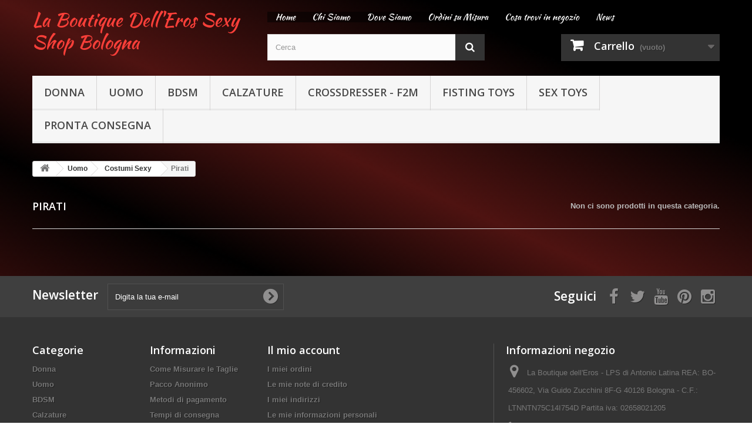

--- FILE ---
content_type: text/html; charset=utf-8
request_url: https://www.laboutiquedelleros.it/bdsm/135-pirati
body_size: 27007
content:
<!DOCTYPE HTML> <!--[if lt IE 7]><html class="no-js lt-ie9 lt-ie8 lt-ie7" lang="it-it"><![endif]--> <!--[if IE 7]><html class="no-js lt-ie9 lt-ie8 ie7" lang="it-it"><![endif]--> <!--[if IE 8]><html class="no-js lt-ie9 ie8" lang="it-it"><![endif]--> <!--[if gt IE 8]><html class="no-js ie9" lang="it-it"><![endif]--><html lang="it-it"><head><meta charset="utf-8"><title>Pirati - La Boutique dell&#039;Eros Sexy Shop Bologna - Fetish BDSM</title><meta name="viewport" content="width=device-width, minimum-scale=0.25, maximum-scale=3.0, initial-scale=1.0, user-scalable=yes" /><meta name="generator" content="coderz.cz"><meta name="robots" content="index,follow"><meta name="apple-mobile-web-app-capable" content="yes"><link rel="icon" type="image/vnd.microsoft.icon" href="/bdsm/img/favicon.ico?1640183552"><link rel="shortcut icon" type="image/x-icon" href="/bdsm/img/favicon.ico?1640183552"><link rel="stylesheet" href="https://www.laboutiquedelleros.it/bdsm/themes/sexyshop/cache/v_16_23620c56e4fabdb9a9197184c4c7e4c2_all.css" type="text/css" media="all"> <script type="text/javascript">var CUSTOMIZE_TEXTFIELD = 1;
var FancyboxI18nClose = 'Chiudi';
var FancyboxI18nNext = 'Successivo';
var FancyboxI18nPrev = 'Precedente';
var ajax_allowed = true;
var ajaxsearch = true;
var baseDir = 'https://www.laboutiquedelleros.it/bdsm/';
var baseUri = 'https://www.laboutiquedelleros.it/bdsm/';
var blocksearch_type = 'top';
var contentOnly = false;
var currency = {"id":1,"name":"Euro","iso_code":"EUR","iso_code_num":"978","sign":"\u20ac","blank":"1","conversion_rate":"1.000000","deleted":"0","format":"2","decimals":"1","active":"1","prefix":"","suffix":" \u20ac","id_shop_list":null,"force_id":false};
var currencyBlank = 1;
var currencyFormat = 2;
var currencyRate = 1;
var currencySign = '€';
var customizationIdMessage = 'Personalizzazione n.';
var delete_txt = 'Elimina';
var displayList = false;
var freeProductTranslation = 'Gratuito!';
var freeShippingTranslation = 'Spedizione gratuita!';
var generated_date = 1768984561;
var hasDeliveryAddress = false;
var highDPI = false;
var id_lang = 1;
var img_dir = 'https://www.laboutiquedelleros.it/bdsm/themes/sexyshop/img/';
var instantsearch = false;
var isGuest = 0;
var isLogged = 0;
var isMobile = false;
var page_name = 'category';
var placeholder_blocknewsletter = 'Digita la tua e-mail';
var priceDisplayMethod = 0;
var priceDisplayPrecision = 2;
var quickView = true;
var removingLinkText = 'rimuovi questo prodotto dal mio carrello';
var roundMode = 2;
var search_url = 'https://www.laboutiquedelleros.it/bdsm/ricerca';
var static_token = 'b642e24c5e4448216e2c85ee74df54ad';
var toBeDetermined = 'Da determinare';
var token = 'a556713cc0390601a86f74ade4185ddc';
var usingSecureMode = true;</script> <script type="text/javascript" src="https://www.laboutiquedelleros.it/bdsm/themes/sexyshop/cache/v_13_4900cb0bd3a9a24d9016cf2e2b0f1073.js"></script> <script type="text/javascript">var _iub = _iub || [];
_iub.csConfiguration = {"perPurposeConsent":true,"whitelabel":false,"lang":"it","siteId":2083283,"cookiePolicyId":37261567, "banner":{ "acceptButtonDisplay":true,"customizeButtonDisplay":true,"rejectButtonDisplay":true,"position":"float-top-center" }};</script> <script type="text/javascript" src="//cdn.iubenda.com/cs/iubenda_cs.js" charset="UTF-8" async></script> <script type='text/javascript'>var iCallback = function(){};

				if('callback' in _iub.csConfiguration) {
					if('onConsentGiven' in _iub.csConfiguration.callback) iCallback = _iub.csConfiguration.callback.onConsentGiven;

					_iub.csConfiguration.callback.onConsentGiven = function() {
						iCallback();

						jQuery('noscript._no_script_iub').each(function (a, b) { var el = jQuery(b); el.after(el.html()); });
					};
				};</script><script defer type="text/javascript">/* * 2007-2018 PrestaShop * * NOTICE OF LICENSE * * This source file is subject to the Academic Free License (AFL 3.0) * that is bundled with this package in the file LICENSE.txt. * It is also available through the world-wide-web at this URL: * http://opensource.org/licenses/afl-3.0.php * If you did not receive a copy of the license and are unable to * obtain it through the world-wide-web, please send an email * to license@prestashop.com so we can send you a copy immediately. * * DISCLAIMER * * Do not edit or add to this file if you wish to upgrade PrestaShop to newer * versions in the future. If you wish to customize PrestaShop for your * needs please refer to http://www.prestashop.com for more information. * * @author 2007-2019 PayPal * @author 2007-2013 PrestaShop SA <contact@prestashop.com> * @author 2014-2019 202 ecommerce <tech@202-ecommerce.com> * @copyright PayPal * @license http://opensource.org/licenses/osl-3.0.php Open Software License (OSL 3.0) * */function updateFormDatas() { var nb = $('#quantity_wanted').val(); var id = $('#idCombination').val();$('.paypal_payment_form input[name=quantity]').val(nb); $('.paypal_payment_form input[name=id_p_attr]').val(id); } $(document).ready( function() { var baseDirPP = baseDir.replace('http:', 'https:'); if($('#in_context_checkout_enabled').val() != 1) { $(document).on('click','#payment_paypal_express_checkout', function() { $('#paypal_payment_form_cart').submit(); return false; }); }var jquery_version = $.fn.jquery.split('.'); if(jquery_version[0]>=1 && jquery_version[1] >= 7) { $('body').on('submit',".paypal_payment_form", function () { updateFormDatas(); }); } else { $('.paypal_payment_form').live('submit', function () { updateFormDatas(); }); }function displayExpressCheckoutShortcut() { var id_product = $('input[name="id_product"]').val(); var id_product_attribute = $('input[name="id_product_attribute"]').val(); $.ajax({ type: "GET", url: baseDirPP+'/modules/paypal/express_checkout/ajax.php', data: { get_qty: "1", id_product: id_product, id_product_attribute: id_product_attribute }, cache: false, success: function(result) { if (result == '1') { $('#container_express_checkout').slideDown(); } else { $('#container_express_checkout').slideUp(); } return true; } }); }$('select[name^="group_"]').change(function () { setTimeout(function(){displayExpressCheckoutShortcut()}, 500); });$('.color_pick').click(function () { setTimeout(function(){displayExpressCheckoutShortcut()}, 500); });if($('body#product').length > 0) { setTimeout(function(){displayExpressCheckoutShortcut()}, 500); }var modulePath = 'modules/paypal'; var subFolder = '/integral_evolution';var fullPath = baseDirPP + modulePath + subFolder; var confirmTimer = false; if ($('form[target="hss_iframe"]').length == 0) { if ($('select[name^="group_"]').length > 0) displayExpressCheckoutShortcut(); return false; } else { checkOrder(); }function checkOrder() { if(confirmTimer == false) confirmTimer = setInterval(getOrdersCount, 1000); }});</script><input type="hidden" id="paypal_mode" value="production"> <input type="hidden" id="paypal_merchant_id" value="ARquo55Xv-caek6LFSu3tAVL2733zukK5K0QyEaX9hReLvbjZpvt1hJS-Mo6z5X2y690GRpSJOSkcIYd"> <input type="hidden" id="paypal_ssl_enabled" value="1"><script defer src="//www.paypalobjects.com/api/checkout.js"></script> <link rel="stylesheet" href="//fonts.googleapis.com/css?family=Open+Sans:300,600&amp;subset=latin,latin-ext" type="text/css" media="all"> <!--[if IE 8]> <script src="https://oss.maxcdn.com/libs/html5shiv/3.7.0/html5shiv.js"></script> <script src="https://oss.maxcdn.com/libs/respond.js/1.3.0/respond.min.js"></script> <![endif]--></head><body id="category" class="category category-135 category-pirati hide-left-column hide-right-column lang_it"><div id="page"><div class="header-container"> <header id="header"><div class="nav"><div class="container"><div class="row"> <nav></nav></div></div></div><div><div class="container"><div class="row"><div id="header_logo"><p><a href="https://www.laboutiquedelleros.it/bdsm/" title="La Boutique dell&#039;Eros Sexy Shop Bologna - Fetish BDSM"> La Boutique Dell'Eros Sexy Shop Bologna </a></p></div><div class="col-md-8 col-sm-4 col-xs-12 navright"> <nav class="main-menu-desktop"><div class="menu-menu-principale-container"><ul id="menu-menu-principale" class="menu"><li id="menu-item-60" class="menu-item menu-item-type-custom menu-item-object-custom menu-item-home menu-item-60"><a href="https://www.laboutiquedelleros.it/bdsm/">Home</a></li><li id="menu-item-62" class="menu-item menu-item-type-post_type menu-item-object-page menu-item-62"><a href="https://www.laboutiquedelleros.it/chi-siamo/">Chi Siamo</a></li><li id="menu-item-78" class="menu-item menu-item-type-post_type menu-item-object-page menu-item-78"><a href="https://www.laboutiquedelleros.it/dove-siamo/">Dove Siamo</a></li><li id="menu-item-81" class="menu-item menu-item-type-post_type menu-item-object-page menu-item-81"><a href="https://www.laboutiquedelleros.it/ordini-su-misura/">Ordini su Misura</a></li><li id="menu-item-255" class="menu-item menu-item-type-post_type menu-item-object-page menu-item-has-children menu-item-255"><a href="https://www.laboutiquedelleros.it/cosa-trovi-in-negozio/">Cosa trovi in negozio</a><ul class="sub-menu"><li id="menu-item-392" class="menu-item menu-item-type-post_type menu-item-object-page menu-item-392"><a href="https://www.laboutiquedelleros.it/cosa-trovi-in-negozio/sex-toys-la-coppia/">Sex Toys per la Coppia</a></li><li id="menu-item-391" class="menu-item menu-item-type-post_type menu-item-object-page menu-item-391"><a href="https://www.laboutiquedelleros.it/cosa-trovi-in-negozio/erotismo-femminile/">Erotismo femminile</a></li><li id="menu-item-390" class="menu-item menu-item-type-post_type menu-item-object-page menu-item-390"><a href="https://www.laboutiquedelleros.it/cosa-trovi-in-negozio/erotismo-maschile/">Erotismo maschile</a></li><li id="menu-item-389" class="menu-item menu-item-type-post_type menu-item-object-page menu-item-389"><a href="https://www.laboutiquedelleros.it/cosa-trovi-in-negozio/piacere-anale/">Piacere Anale</a></li><li id="menu-item-388" class="menu-item menu-item-type-post_type menu-item-object-page menu-item-388"><a href="https://www.laboutiquedelleros.it/cosa-trovi-in-negozio/abbigliamento-fetish/">Abbigliamento fetish</a></li><li id="menu-item-387" class="menu-item menu-item-type-post_type menu-item-object-page menu-item-387"><a href="https://www.laboutiquedelleros.it/cosa-trovi-in-negozio/bdsm/">BDSM</a></li><li id="menu-item-386" class="menu-item menu-item-type-post_type menu-item-object-page menu-item-386"><a href="https://www.laboutiquedelleros.it/cosa-trovi-in-negozio/fisting-toys-e-lubrificanti/">Fisting Toys e Lubrificanti</a></li><li id="menu-item-385" class="menu-item menu-item-type-post_type menu-item-object-page menu-item-385"><a href="https://www.laboutiquedelleros.it/cosa-trovi-in-negozio/best-performance-lui/">Best Performance Lui</a></li><li id="menu-item-384" class="menu-item menu-item-type-post_type menu-item-object-page menu-item-384"><a href="https://www.laboutiquedelleros.it/cosa-trovi-in-negozio/shop-for-trav/">Shop For Trav</a></li><li id="menu-item-383" class="menu-item menu-item-type-post_type menu-item-object-page menu-item-383"><a href="https://www.laboutiquedelleros.it/cosa-trovi-in-negozio/shop-ftm/">Shop Ftm</a></li><li id="menu-item-382" class="menu-item menu-item-type-post_type menu-item-object-page menu-item-382"><a href="https://www.laboutiquedelleros.it/cosa-trovi-in-negozio/sexy-lingerie-lei/">Sexy Lingerie Lei</a></li><li id="menu-item-381" class="menu-item menu-item-type-post_type menu-item-object-page menu-item-381"><a href="https://www.laboutiquedelleros.it/cosa-trovi-in-negozio/sexy-lingerie-lui/">Sexy Lingerie Lui</a></li><li id="menu-item-379" class="menu-item menu-item-type-post_type menu-item-object-page menu-item-379"><a href="https://www.laboutiquedelleros.it/cosa-trovi-in-negozio/scarpe-e-stivali/">Scarpe e Stivali</a></li><li id="menu-item-393" class="menu-item menu-item-type-post_type menu-item-object-page menu-item-393"><a href="https://www.laboutiquedelleros.it/cosa-trovi-in-negozio/video/">Video</a></li><li id="menu-item-380" class="menu-item menu-item-type-post_type menu-item-object-page menu-item-380"><a href="https://www.laboutiquedelleros.it/cosa-trovi-in-negozio/gadget-e-scherzi/">Gadget e Scherzi</a></li></ul></li><li id="menu-item-1598" class="menu-item menu-item-type-post_type menu-item-object-page menu-item-1598"><a href="https://www.laboutiquedelleros.it/news/">News</a></li></ul></div> </nav></div><div class="navmobile"><div id="mobile-menu" class="btn-menu"></div> <nav id="mainnav-mobi" class="mainnav" role="navigation"><div class="menu-menu-principale-container"><ul id="menu-menu-principale" class="menu"><li id="menu-item-60" class="menu-item menu-item-type-custom menu-item-object-custom menu-item-home menu-item-60"><a href="https://www.laboutiquedelleros.it/bdsm/">Home</a></li><li id="menu-item-62" class="menu-item menu-item-type-post_type menu-item-object-page menu-item-62"><a href="https://www.laboutiquedelleros.it/chi-siamo/">Chi Siamo</a></li><li id="menu-item-78" class="menu-item menu-item-type-post_type menu-item-object-page menu-item-78"><a href="https://www.laboutiquedelleros.it/dove-siamo/">Dove Siamo</a></li><li id="menu-item-81" class="menu-item menu-item-type-post_type menu-item-object-page menu-item-81"><a href="https://www.laboutiquedelleros.it/ordini-su-misura/">Ordini su Misura</a></li><li id="menu-item-255" class="menu-item menu-item-type-post_type menu-item-object-page menu-item-has-children menu-item-255"><a href="https://www.laboutiquedelleros.it/cosa-trovi-in-negozio/">Cosa trovi in negozio</a><ul class="sub-menu"><li id="menu-item-392" class="menu-item menu-item-type-post_type menu-item-object-page menu-item-392"><a href="https://www.laboutiquedelleros.it/cosa-trovi-in-negozio/sex-toys-la-coppia/">Sex Toys per la Coppia</a></li><li id="menu-item-391" class="menu-item menu-item-type-post_type menu-item-object-page menu-item-391"><a href="https://www.laboutiquedelleros.it/cosa-trovi-in-negozio/erotismo-femminile/">Erotismo femminile</a></li><li id="menu-item-390" class="menu-item menu-item-type-post_type menu-item-object-page menu-item-390"><a href="https://www.laboutiquedelleros.it/cosa-trovi-in-negozio/erotismo-maschile/">Erotismo maschile</a></li><li id="menu-item-389" class="menu-item menu-item-type-post_type menu-item-object-page menu-item-389"><a href="https://www.laboutiquedelleros.it/cosa-trovi-in-negozio/piacere-anale/">Piacere Anale</a></li><li id="menu-item-388" class="menu-item menu-item-type-post_type menu-item-object-page menu-item-388"><a href="https://www.laboutiquedelleros.it/cosa-trovi-in-negozio/abbigliamento-fetish/">Abbigliamento fetish</a></li><li id="menu-item-387" class="menu-item menu-item-type-post_type menu-item-object-page menu-item-387"><a href="https://www.laboutiquedelleros.it/cosa-trovi-in-negozio/bdsm/">BDSM</a></li><li id="menu-item-386" class="menu-item menu-item-type-post_type menu-item-object-page menu-item-386"><a href="https://www.laboutiquedelleros.it/cosa-trovi-in-negozio/fisting-toys-e-lubrificanti/">Fisting Toys e Lubrificanti</a></li><li id="menu-item-385" class="menu-item menu-item-type-post_type menu-item-object-page menu-item-385"><a href="https://www.laboutiquedelleros.it/cosa-trovi-in-negozio/best-performance-lui/">Best Performance Lui</a></li><li id="menu-item-384" class="menu-item menu-item-type-post_type menu-item-object-page menu-item-384"><a href="https://www.laboutiquedelleros.it/cosa-trovi-in-negozio/shop-for-trav/">Shop For Trav</a></li><li id="menu-item-383" class="menu-item menu-item-type-post_type menu-item-object-page menu-item-383"><a href="https://www.laboutiquedelleros.it/cosa-trovi-in-negozio/shop-ftm/">Shop Ftm</a></li><li id="menu-item-382" class="menu-item menu-item-type-post_type menu-item-object-page menu-item-382"><a href="https://www.laboutiquedelleros.it/cosa-trovi-in-negozio/sexy-lingerie-lei/">Sexy Lingerie Lei</a></li><li id="menu-item-381" class="menu-item menu-item-type-post_type menu-item-object-page menu-item-381"><a href="https://www.laboutiquedelleros.it/cosa-trovi-in-negozio/sexy-lingerie-lui/">Sexy Lingerie Lui</a></li><li id="menu-item-379" class="menu-item menu-item-type-post_type menu-item-object-page menu-item-379"><a href="https://www.laboutiquedelleros.it/cosa-trovi-in-negozio/scarpe-e-stivali/">Scarpe e Stivali</a></li><li id="menu-item-393" class="menu-item menu-item-type-post_type menu-item-object-page menu-item-393"><a href="https://www.laboutiquedelleros.it/cosa-trovi-in-negozio/video/">Video</a></li><li id="menu-item-380" class="menu-item menu-item-type-post_type menu-item-object-page menu-item-380"><a href="https://www.laboutiquedelleros.it/cosa-trovi-in-negozio/gadget-e-scherzi/">Gadget e Scherzi</a></li></ul></li><li id="menu-item-1598" class="menu-item menu-item-type-post_type menu-item-object-page menu-item-1598"><a href="https://www.laboutiquedelleros.it/news/">News</a></li></ul></div> </nav></div><div id="search_block_top" class="col-sm-4 clearfix"><form id="searchbox" method="get" action="//www.laboutiquedelleros.it/bdsm/ricerca" > <input type="hidden" name="controller" value="search" /> <input type="hidden" name="orderby" value="position" /> <input type="hidden" name="orderway" value="desc" /> <input class="search_query form-control" type="text" id="search_query_top" name="search_query" placeholder="Cerca" value="" /> <button type="submit" name="submit_search" class="btn btn-default button-search"> <span>Cerca</span> </button></form></div><div class="col-sm-4 clearfix"><div class="shopping_cart"> <a href="https://www.laboutiquedelleros.it/bdsm/ordine" title="Vedi il mio carrello" rel="nofollow"> <b>Carrello</b> <span class="ajax_cart_quantity unvisible">0</span> <span class="ajax_cart_product_txt unvisible">Prodotto</span> <span class="ajax_cart_product_txt_s unvisible">Prodotti</span> <span class="ajax_cart_total unvisible"> </span> <span class="ajax_cart_no_product">(vuoto)</span> </a><div class="cart_block block exclusive"><div class="block_content"><div class="cart_block_list"><p class="cart_block_no_products"> Nessun prodotto</p><div class="cart-prices"><div class="cart-prices-line first-line"> <span class="price cart_block_shipping_cost ajax_cart_shipping_cost unvisible"> Da determinare </span> <span class="unvisible"> Spedizione </span></div><div class="cart-prices-line last-line"> <span class="price cart_block_total ajax_block_cart_total">0,00 €</span> <span>Totale</span></div></div><p class="cart-buttons"> <a id="button_order_cart" class="btn btn-default button button-small" href="https://www.laboutiquedelleros.it/bdsm/ordine" title="Pagamento" rel="nofollow"> <span> Pagamento<i class="icon-chevron-right right"></i> </span> </a></p></div></div></div></div></div><div id="layer_cart"><div class="clearfix"><div class="layer_cart_product col-xs-12 col-md-6"> <span class="cross" title="Chiudi finestra"></span> <span class="title"> <i class="icon-check"></i>Prodotto aggiunto al tuo carrello </span><div class="product-image-container layer_cart_img"></div><div class="layer_cart_product_info"> <span id="layer_cart_product_title" class="product-name"></span> <span id="layer_cart_product_attributes"></span><div> <strong class="dark">Quantità</strong> <span id="layer_cart_product_quantity"></span></div><div> <strong class="dark">Totale</strong> <span id="layer_cart_product_price"></span></div></div></div><div class="layer_cart_cart col-xs-12 col-md-6"> <span class="title"> <span class="ajax_cart_product_txt_s unvisible"> Ci sono <span class="ajax_cart_quantity">0</span> articoli nel tuo carrello. </span> <span class="ajax_cart_product_txt "> Il tuo carrello contiene un oggetto. </span> </span><div class="layer_cart_row"> <strong class="dark"> Totale prodotti </strong> <span class="ajax_block_products_total"> </span></div><div class="layer_cart_row"> <strong class="dark unvisible"> Totale spedizione&nbsp; </strong> <span class="ajax_cart_shipping_cost unvisible"> Da determinare </span></div><div class="layer_cart_row"> <strong class="dark"> Totale </strong> <span class="ajax_block_cart_total"> </span></div><div class="button-container"> <span class="continue btn btn-default button exclusive-medium" title="Continua lo shopping"> <span> <i class="icon-chevron-left left"></i>Continua lo shopping </span> </span> <a class="btn btn-default button button-medium" href="https://www.laboutiquedelleros.it/bdsm/ordine" title="Procedi con il checkout" rel="nofollow"> <span> Procedi con il checkout<i class="icon-chevron-right right"></i> </span> </a></div></div></div><div class="crossseling"></div></div><div class="layer_cart_overlay"></div><div id="block_top_menu" class="sf-contener clearfix col-lg-12"><div class="cat-title">Categorie</div><ul class="sf-menu clearfix menu-content"><li><a href="https://www.laboutiquedelleros.it/bdsm/3-donna" title="Donna">Donna</a><ul><li><a href="https://www.laboutiquedelleros.it/bdsm/333-clubwear-lingerie" title="Clubwear - Lingerie">Clubwear - Lingerie</a><ul><li><a href="https://www.laboutiquedelleros.it/bdsm/335-abiti-lunghi" title="Abiti Lunghi">Abiti Lunghi</a></li><li><a href="https://www.laboutiquedelleros.it/bdsm/346-accessori" title="Accessori">Accessori</a></li><li><a href="https://www.laboutiquedelleros.it/bdsm/336-babydoll-body" title="Babydoll - Body">Babydoll - Body</a></li><li><a href="https://www.laboutiquedelleros.it/bdsm/337-calza-reggicalze" title="Calza - Reggicalze">Calza - Reggicalze</a></li><li><a href="https://www.laboutiquedelleros.it/bdsm/338-catsuit-tuta-rete" title="Catsuit - Tuta Rete">Catsuit - Tuta Rete</a></li><li><a href="https://www.laboutiquedelleros.it/bdsm/345-completi-top-gonna" title="Completi Top & Gonna">Completi Top & Gonna</a></li><li><a href="https://www.laboutiquedelleros.it/bdsm/339-corsetti-stringivita" title="Corsetti - Stringivita">Corsetti - Stringivita</a></li><li><a href="https://www.laboutiquedelleros.it/bdsm/340-chemise-guepiere" title="Chemise - Guepiere">Chemise - Guepiere</a></li><li><a href="https://www.laboutiquedelleros.it/bdsm/341-gonne" title="Gonne">Gonne</a></li><li><a href="https://www.laboutiquedelleros.it/bdsm/342-guanti" title="Guanti">Guanti</a></li><li><a href="https://www.laboutiquedelleros.it/bdsm/343-intimo-lingerie" title="Intimo - Lingerie">Intimo - Lingerie</a></li><li><a href="https://www.laboutiquedelleros.it/bdsm/348-leggings" title="Leggings">Leggings</a></li><li><a href="https://www.laboutiquedelleros.it/bdsm/344-mini-abiti" title="Mini Abiti">Mini Abiti</a></li><li><a href="https://www.laboutiquedelleros.it/bdsm/402-parrucche-realistiche" title="Parrucche Realistiche">Parrucche Realistiche</a></li><li><a href="https://www.laboutiquedelleros.it/bdsm/347-top-reggiseno" title="Top - Reggiseno">Top - Reggiseno</a></li></ul></li><li><a href="https://www.laboutiquedelleros.it/bdsm/69-costumi-sexy" title="Costumi Sexy">Costumi Sexy</a><ul><li><a href="https://www.laboutiquedelleros.it/bdsm/70-angelo" title="Angelo">Angelo</a></li><li><a href="https://www.laboutiquedelleros.it/bdsm/71-animali" title="Animali">Animali</a></li><li><a href="https://www.laboutiquedelleros.it/bdsm/72-calze" title="Calze">Calze</a></li><li><a href="https://www.laboutiquedelleros.it/bdsm/73-cameriera" title="Cameriera">Cameriera</a></li><li><a href="https://www.laboutiquedelleros.it/bdsm/74-compleanno" title="Compleanno">Compleanno</a></li><li><a href="https://www.laboutiquedelleros.it/bdsm/75-coniglietta" title="Coniglietta">Coniglietta</a></li><li><a href="https://www.laboutiquedelleros.it/bdsm/76-cowgirls" title="Cowgirls">Cowgirls</a></li><li><a href="https://www.laboutiquedelleros.it/bdsm/77-diavolessa" title="Diavolessa">Diavolessa</a></li><li><a href="https://www.laboutiquedelleros.it/bdsm/78-fantasy" title="Fantasy">Fantasy</a></li><li><a href="https://www.laboutiquedelleros.it/bdsm/79-galeotta" title="Galeotta">Galeotta</a></li><li><a href="https://www.laboutiquedelleros.it/bdsm/80-geisha" title="Geisha">Geisha</a></li><li><a href="https://www.laboutiquedelleros.it/bdsm/81-halloween" title="Halloween">Halloween</a></li><li><a href="https://www.laboutiquedelleros.it/bdsm/82-infermiera" title="Infermiera">Infermiera</a></li><li><a href="https://www.laboutiquedelleros.it/bdsm/83-maschere" title="Maschere">Maschere</a></li><li><a href="https://www.laboutiquedelleros.it/bdsm/84-militari" title="Militari">Militari</a></li><li><a href="https://www.laboutiquedelleros.it/bdsm/85-natale" title="Natale">Natale</a></li><li><a href="https://www.laboutiquedelleros.it/bdsm/332-parrucche" title="Parrucche">Parrucche</a></li><li><a href="https://www.laboutiquedelleros.it/bdsm/86-poliziotta" title="Poliziotta">Poliziotta</a></li><li><a href="https://www.laboutiquedelleros.it/bdsm/87-segretaria" title="Segretaria">Segretaria</a></li><li><a href="https://www.laboutiquedelleros.it/bdsm/88-scolaretta" title="Scolaretta">Scolaretta</a></li><li><a href="https://www.laboutiquedelleros.it/bdsm/89-sposa" title="Sposa">Sposa</a></li><li><a href="https://www.laboutiquedelleros.it/bdsm/90-suora" title="Suora">Suora</a></li><li><a href="https://www.laboutiquedelleros.it/bdsm/91-uniformi" title="Uniformi">Uniformi</a></li></ul></li><li><a href="https://www.laboutiquedelleros.it/bdsm/15-fetish" title="Fetish">Fetish</a><ul><li><a href="https://www.laboutiquedelleros.it/bdsm/27-abiti-lunghi" title="Abiti Lunghi">Abiti Lunghi</a></li><li><a href="https://www.laboutiquedelleros.it/bdsm/28-body" title="Body">Body</a></li><li><a href="https://www.laboutiquedelleros.it/bdsm/29-calze-reggicalze" title="Calze - Reggicalze">Calze - Reggicalze</a></li><li><a href="https://www.laboutiquedelleros.it/bdsm/30-catsuit" title="Catsuit">Catsuit</a></li><li><a href="https://www.laboutiquedelleros.it/bdsm/31-completi-top-gonna" title="Completi Top & Gonna">Completi Top & Gonna</a></li><li><a href="https://www.laboutiquedelleros.it/bdsm/32-corsetti-stringivita" title="Corsetti - Stringivita">Corsetti - Stringivita</a></li><li><a href="https://www.laboutiquedelleros.it/bdsm/34-gonne" title="Gonne">Gonne</a></li><li><a href="https://www.laboutiquedelleros.it/bdsm/33-guanti" title="Guanti">Guanti</a></li><li><a href="https://www.laboutiquedelleros.it/bdsm/35-harness" title="Harness">Harness</a></li><li><a href="https://www.laboutiquedelleros.it/bdsm/36-intimo-lingerie" title="Intimo - Lingerie">Intimo - Lingerie</a></li><li><a href="https://www.laboutiquedelleros.it/bdsm/37-leggings" title="Leggings">Leggings</a></li><li><a href="https://www.laboutiquedelleros.it/bdsm/38-mini-abiti" title="Mini Abiti">Mini Abiti</a></li><li><a href="https://www.laboutiquedelleros.it/bdsm/39-top-reggiseno" title="Top - Reggiseno">Top - Reggiseno</a></li></ul></li><li><a href="https://www.laboutiquedelleros.it/bdsm/16-latex" title="Latex">Latex</a><ul><li><a href="https://www.laboutiquedelleros.it/bdsm/40-abiti-lunghi" title="Abiti Lunghi">Abiti Lunghi</a></li><li><a href="https://www.laboutiquedelleros.it/bdsm/41-body" title="Body">Body</a></li><li><a href="https://www.laboutiquedelleros.it/bdsm/42-calze-reggicalze" title="Calze - Reggicalze">Calze - Reggicalze</a></li><li><a href="https://www.laboutiquedelleros.it/bdsm/43-catsuit" title="Catsuit">Catsuit</a></li><li><a href="https://www.laboutiquedelleros.it/bdsm/44-completi-top-gonna" title="Completi Top & Gonna">Completi Top & Gonna</a></li><li><a href="https://www.laboutiquedelleros.it/bdsm/45-corsetti-stringivita" title="Corsetti - Stringivita">Corsetti - Stringivita</a></li><li><a href="https://www.laboutiquedelleros.it/bdsm/46-cura-manutenzione" title="Cura & Manutenzione">Cura & Manutenzione</a></li><li><a href="https://www.laboutiquedelleros.it/bdsm/48-gonne" title="Gonne">Gonne</a></li><li><a href="https://www.laboutiquedelleros.it/bdsm/47-guanti" title="Guanti">Guanti</a></li><li><a href="https://www.laboutiquedelleros.it/bdsm/49-harness" title="Harness">Harness</a></li><li><a href="https://www.laboutiquedelleros.it/bdsm/50-intimo-lingerie" title="Intimo - Lingerie">Intimo - Lingerie</a></li><li><a href="https://www.laboutiquedelleros.it/bdsm/51-leggings" title="Leggings">Leggings</a></li><li><a href="https://www.laboutiquedelleros.it/bdsm/52-maschere" title="Maschere">Maschere</a></li><li><a href="https://www.laboutiquedelleros.it/bdsm/53-mini-abiti" title="Mini Abiti">Mini Abiti</a></li><li><a href="https://www.laboutiquedelleros.it/bdsm/54-play" title="Play">Play</a></li><li><a href="https://www.laboutiquedelleros.it/bdsm/55-top-reggiseno" title="Top - Reggiseno">Top - Reggiseno</a></li></ul></li><li><a href="https://www.laboutiquedelleros.it/bdsm/17-pelle-ecopelle" title="Pelle & Ecopelle">Pelle & Ecopelle</a><ul><li><a href="https://www.laboutiquedelleros.it/bdsm/56-abiti-lunghi" title="Abiti Lunghi">Abiti Lunghi</a></li><li><a href="https://www.laboutiquedelleros.it/bdsm/57-body" title="Body">Body</a></li><li><a href="https://www.laboutiquedelleros.it/bdsm/58-catsuit" title="Catsuit">Catsuit</a></li><li><a href="https://www.laboutiquedelleros.it/bdsm/59-calze-reggicalze" title="Calze - Reggicalze">Calze - Reggicalze</a></li><li><a href="https://www.laboutiquedelleros.it/bdsm/60-completi-top-gonna" title="Completi Top & Gonna">Completi Top & Gonna</a></li><li><a href="https://www.laboutiquedelleros.it/bdsm/61-corsetti-stringivita" title="Corsetti - Stringivita">Corsetti - Stringivita</a></li><li><a href="https://www.laboutiquedelleros.it/bdsm/62-gonne" title="Gonne">Gonne</a></li><li><a href="https://www.laboutiquedelleros.it/bdsm/63-guanti" title="Guanti">Guanti</a></li><li><a href="https://www.laboutiquedelleros.it/bdsm/64-harness" title="Harness">Harness</a></li><li><a href="https://www.laboutiquedelleros.it/bdsm/65-intimo-lingerie" title="Intimo - Lingerie">Intimo - Lingerie</a></li><li><a href="https://www.laboutiquedelleros.it/bdsm/66-leggings" title="Leggings">Leggings</a></li><li><a href="https://www.laboutiquedelleros.it/bdsm/67-mini-abiti" title="Mini Abiti">Mini Abiti</a></li><li><a href="https://www.laboutiquedelleros.it/bdsm/68-top-reggiseno" title="Top - Reggiseno">Top - Reggiseno</a></li></ul></li></ul></li><li><a href="https://www.laboutiquedelleros.it/bdsm/12-uomo" title="Uomo">Uomo</a><ul><li><a href="https://www.laboutiquedelleros.it/bdsm/334-underwear-lingerie" title="Underwear - Lingerie">Underwear - Lingerie</a><ul><li><a href="https://www.laboutiquedelleros.it/bdsm/349-body" title="Body">Body</a></li><li><a href="https://www.laboutiquedelleros.it/bdsm/350-intimo" title="Intimo">Intimo</a></li><li><a href="https://www.laboutiquedelleros.it/bdsm/351-jockstrap" title="Jockstrap">Jockstrap</a></li><li><a href="https://www.laboutiquedelleros.it/bdsm/352-maglie-canotte" title="Maglie & Canotte">Maglie & Canotte</a></li><li><a href="https://www.laboutiquedelleros.it/bdsm/353-shorts-pantaloni" title="Shorts & Pantaloni">Shorts & Pantaloni</a></li></ul></li><li><a href="https://www.laboutiquedelleros.it/bdsm/128-costumi-sexy" title="Costumi Sexy">Costumi Sexy</a><ul><li><a href="https://www.laboutiquedelleros.it/bdsm/129-cameriere" title="Cameriere">Cameriere</a></li><li><a href="https://www.laboutiquedelleros.it/bdsm/130-dottore" title="Dottore">Dottore</a></li><li><a href="https://www.laboutiquedelleros.it/bdsm/131-fantasy" title="Fantasy">Fantasy</a></li><li><a href="https://www.laboutiquedelleros.it/bdsm/396-galeotto" title="Galeotto">Galeotto</a></li><li><a href="https://www.laboutiquedelleros.it/bdsm/133-militari" title="Militari">Militari</a></li><li><a href="https://www.laboutiquedelleros.it/bdsm/134-natale" title="Natale">Natale</a></li><li class="sfHoverForce"><a href="https://www.laboutiquedelleros.it/bdsm/135-pirati" title="Pirati">Pirati</a></li><li><a href="https://www.laboutiquedelleros.it/bdsm/136-polizia" title="Polizia">Polizia</a></li><li><a href="https://www.laboutiquedelleros.it/bdsm/137-pompiere" title="Pompiere">Pompiere</a></li><li><a href="https://www.laboutiquedelleros.it/bdsm/138-sacerdote" title="Sacerdote">Sacerdote</a></li><li><a href="https://www.laboutiquedelleros.it/bdsm/139-uniformi" title="Uniformi">Uniformi</a></li></ul></li><li><a href="https://www.laboutiquedelleros.it/bdsm/19-fetish" title="Fetish">Fetish</a><ul><li><a href="https://www.laboutiquedelleros.it/bdsm/92-apron-grembiule" title="Apron - Grembiule">Apron - Grembiule</a></li><li><a href="https://www.laboutiquedelleros.it/bdsm/93-body" title="Body">Body</a></li><li><a href="https://www.laboutiquedelleros.it/bdsm/95-gonne-kilt" title="Gonne - Kilt">Gonne - Kilt</a></li><li><a href="https://www.laboutiquedelleros.it/bdsm/96-guanti" title="Guanti">Guanti</a></li><li><a href="https://www.laboutiquedelleros.it/bdsm/97-harness" title="Harness">Harness</a></li><li><a href="https://www.laboutiquedelleros.it/bdsm/98-intimo" title="Intimo">Intimo</a></li><li><a href="https://www.laboutiquedelleros.it/bdsm/99-jockstrap" title="Jockstrap">Jockstrap</a></li><li><a href="https://www.laboutiquedelleros.it/bdsm/100-jumpsuit" title="Jumpsuit">Jumpsuit</a></li><li><a href="https://www.laboutiquedelleros.it/bdsm/101-maglie-canotte" title="Maglie & Canotte">Maglie & Canotte</a></li><li><a href="https://www.laboutiquedelleros.it/bdsm/102-shorts-pantaloni" title="Shorts & Pantaloni">Shorts & Pantaloni</a></li></ul></li><li><a href="https://www.laboutiquedelleros.it/bdsm/20-latex" title="Latex">Latex</a><ul><li><a href="https://www.laboutiquedelleros.it/bdsm/103-apron-grembiule" title="Apron - Grembiule">Apron - Grembiule</a></li><li><a href="https://www.laboutiquedelleros.it/bdsm/104-body" title="Body">Body</a></li><li><a href="https://www.laboutiquedelleros.it/bdsm/106-gonne-kilt" title="Gonne - Kilt">Gonne - Kilt</a></li><li><a href="https://www.laboutiquedelleros.it/bdsm/107-guanti" title="Guanti">Guanti</a></li><li><a href="https://www.laboutiquedelleros.it/bdsm/108-harness" title="Harness">Harness</a></li><li><a href="https://www.laboutiquedelleros.it/bdsm/109-intimo" title="Intimo">Intimo</a></li><li><a href="https://www.laboutiquedelleros.it/bdsm/110-jockstrap" title="Jockstrap">Jockstrap</a></li><li><a href="https://www.laboutiquedelleros.it/bdsm/111-jumpsuit" title="Jumpsuit">Jumpsuit</a></li><li><a href="https://www.laboutiquedelleros.it/bdsm/112-maglie-canotte" title="Maglie & Canotte">Maglie & Canotte</a></li><li><a href="https://www.laboutiquedelleros.it/bdsm/113-maschere" title="Maschere">Maschere</a></li><li><a href="https://www.laboutiquedelleros.it/bdsm/114-play" title="Play">Play</a></li><li><a href="https://www.laboutiquedelleros.it/bdsm/115-shorts-pantaloni" title="Shorts & Pantaloni">Shorts & Pantaloni</a></li></ul></li><li><a href="https://www.laboutiquedelleros.it/bdsm/21-pelle-ecopelle" title="Pelle & Ecopelle">Pelle & Ecopelle</a><ul><li><a href="https://www.laboutiquedelleros.it/bdsm/117-accessori" title="Accessori">Accessori</a></li><li><a href="https://www.laboutiquedelleros.it/bdsm/116-apron-grembiule" title="Apron - Grembiule">Apron - Grembiule</a></li><li><a href="https://www.laboutiquedelleros.it/bdsm/118-bracciali" title="Bracciali">Bracciali</a></li><li><a href="https://www.laboutiquedelleros.it/bdsm/120-gonne-kilt" title="Gonne - Kilt">Gonne - Kilt</a></li><li><a href="https://www.laboutiquedelleros.it/bdsm/121-guanti" title="Guanti">Guanti</a></li><li><a href="https://www.laboutiquedelleros.it/bdsm/122-harness" title="Harness">Harness</a></li><li><a href="https://www.laboutiquedelleros.it/bdsm/123-intimo" title="Intimo">Intimo</a></li><li><a href="https://www.laboutiquedelleros.it/bdsm/124-jockstrap" title="Jockstrap">Jockstrap</a></li><li><a href="https://www.laboutiquedelleros.it/bdsm/125-maglie-canotte" title="Maglie & Canotte">Maglie & Canotte</a></li><li><a href="https://www.laboutiquedelleros.it/bdsm/126-jumpsuit" title="jumpsuit">jumpsuit</a></li><li><a href="https://www.laboutiquedelleros.it/bdsm/127-shorts-pantaloni" title="Shorts & Pantaloni">Shorts & Pantaloni</a></li></ul></li></ul></li><li><a href="https://www.laboutiquedelleros.it/bdsm/14-bdsm-sado-maso" title="BDSM">BDSM</a><ul><li><a href="https://www.laboutiquedelleros.it/bdsm/162-bondage" title="Bondage">Bondage</a><ul><li><a href="https://www.laboutiquedelleros.it/bdsm/397-bende-blindfold" title="Bende - Blindfold">Bende - Blindfold</a></li><li><a href="https://www.laboutiquedelleros.it/bdsm/163-corde-tape" title="Corde - Tape">Corde - Tape</a></li><li><a href="https://www.laboutiquedelleros.it/bdsm/164-hogtie" title="Hogtie">Hogtie</a></li><li><a href="https://www.laboutiquedelleros.it/bdsm/165-hook-ganci" title="Hook - Ganci">Hook - Ganci</a></li><li><a href="https://www.laboutiquedelleros.it/bdsm/166-intimo" title="Intimo">Intimo</a></li><li><a href="https://www.laboutiquedelleros.it/bdsm/167-kit" title="Kit">Kit</a></li><li><a href="https://www.laboutiquedelleros.it/bdsm/168-sospensioni" title="Sospensioni">Sospensioni</a></li><li><a href="https://www.laboutiquedelleros.it/bdsm/199-spreader-bar" title="Spreader Bar">Spreader Bar</a></li></ul></li><li><a href="https://www.laboutiquedelleros.it/bdsm/275-clinical-play" title="Clinical Play">Clinical Play</a><ul><li><a href="https://www.laboutiquedelleros.it/bdsm/172-clinical-medical" title="Clinical - Medical">Clinical - Medical</a></li><li><a href="https://www.laboutiquedelleros.it/bdsm/179-enema-clisteri" title="Enema - Clisteri">Enema - Clisteri</a></li><li><a href="https://www.laboutiquedelleros.it/bdsm/196-speculum-dilatatori-anali" title="Speculum - Dilatatori - Anali">Speculum - Dilatatori - Anali</a></li><li><a href="https://www.laboutiquedelleros.it/bdsm/197-speculum-dilatatori-vaginali" title="Speculum - Dilatatori - Vaginali">Speculum - Dilatatori - Vaginali</a></li><li><a href="https://www.laboutiquedelleros.it/bdsm/200-succhia-vagina-clitoride" title="Succhia Vagina - Clitoride">Succhia Vagina - Clitoride</a></li></ul></li><li><a href="https://www.laboutiquedelleros.it/bdsm/274-cock-play" title="Cock Play">Cock Play</a><ul><li><a href="https://www.laboutiquedelleros.it/bdsm/161-ballstretcher-costrittori" title="BallStretcher - Costrittori">BallStretcher - Costrittori</a></li><li><a href="https://www.laboutiquedelleros.it/bdsm/160-ballsucker" title="Ballsucker">Ballsucker</a></li><li><a href="https://www.laboutiquedelleros.it/bdsm/173-cock-ring" title="Cock Ring">Cock Ring</a></li><li><a href="https://www.laboutiquedelleros.it/bdsm/270-pompa-a-vuoto-per-il-pene" title="Pompa a vuoto per il pene">Pompa a vuoto per il pene</a></li><li><a href="https://www.laboutiquedelleros.it/bdsm/195-sonde-uretrali" title="Sonde Uretrali">Sonde Uretrali</a></li><li><a href="https://www.laboutiquedelleros.it/bdsm/198-sperm-stopper" title="Sperm Stopper">Sperm Stopper</a></li></ul></li><li><a href="https://www.laboutiquedelleros.it/bdsm/276-costrittivi" title="Costrittivi">Costrittivi</a><ul><li><a href="https://www.laboutiquedelleros.it/bdsm/159-armbinder" title="Armbinder">Armbinder</a></li><li><a href="https://www.laboutiquedelleros.it/bdsm/169-camicie-di-forza" title="Camicie di Forza">Camicie di Forza</a></li><li><a href="https://www.laboutiquedelleros.it/bdsm/174-collari-guinzagli" title="Collari - Guinzagli">Collari - Guinzagli</a></li><li><a href="https://www.laboutiquedelleros.it/bdsm/189-mummificazione" title="Mummificazione">Mummificazione</a></li><li><a href="https://www.laboutiquedelleros.it/bdsm/184-polsiere-cavigliere" title="Polsiere - Cavigliere">Polsiere - Cavigliere</a></li></ul></li><li><a href="https://www.laboutiquedelleros.it/bdsm/277-dungeon" title="Dungeon">Dungeon</a><ul><li><a href="https://www.laboutiquedelleros.it/bdsm/25-altalena-swing" title="Altalena - Swing">Altalena - Swing</a></li><li><a href="https://www.laboutiquedelleros.it/bdsm/437-gabbia" title="Gabbia">Gabbia</a></li><li><a href="https://www.laboutiquedelleros.it/bdsm/176-croce-sant-andrea" title="Croce Sant'Andrea">Croce Sant'Andrea</a></li><li><a href="https://www.laboutiquedelleros.it/bdsm/191-panca-bench" title="Panca - Bench">Panca - Bench</a></li><li><a href="https://www.laboutiquedelleros.it/bdsm/193-playroom" title="Playroom">Playroom</a></li><li><a href="https://www.laboutiquedelleros.it/bdsm/181-fuck-machine" title="Fuck Machine">Fuck Machine</a></li><li><a href="https://www.laboutiquedelleros.it/bdsm/182-gogna-inginocchiatoio" title="Gogna - Inginocchiatoio">Gogna - Inginocchiatoio</a></li><li><a href="https://www.laboutiquedelleros.it/bdsm/183-lenzuola-pvc" title="Lenzuola PVC">Lenzuola PVC</a></li></ul></li><li><a href="https://www.laboutiquedelleros.it/bdsm/436-devices-chastity" title="Devices Chastity">Devices Chastity</a><ul><li><a href="https://www.laboutiquedelleros.it/bdsm/170-castita-femminile" title="Castità Femminile">Castità Femminile</a></li><li><a href="https://www.laboutiquedelleros.it/bdsm/171-castita-maschile" title="Castità Maschile">Castità Maschile</a></li></ul></li><li><a href="https://www.laboutiquedelleros.it/bdsm/279-headgear" title="Headgear">Headgear</a><ul><li><a href="https://www.laboutiquedelleros.it/bdsm/26-apri-bocca" title="Apri bocca">Apri bocca</a></li><li><a href="https://www.laboutiquedelleros.it/bdsm/186-maschere-anti-gas" title="Maschere Anti-Gas">Maschere Anti-Gas</a></li><li><a href="https://www.laboutiquedelleros.it/bdsm/185-maschere-hood-cappucci" title="Maschere - Hood Cappucci">Maschere - Hood Cappucci</a></li><li><a href="https://www.laboutiquedelleros.it/bdsm/188-morsi-gag-ball" title="Morsi - Gag Ball">Morsi - Gag Ball</a></li></ul></li><li><a href="https://www.laboutiquedelleros.it/bdsm/281-roleplay" title="Roleplay">Roleplay</a><ul><li><a href="https://www.laboutiquedelleros.it/bdsm/175-completi-metallo-lei" title="Completi Metallo Lei">Completi Metallo Lei</a></li><li><a href="https://www.laboutiquedelleros.it/bdsm/420-plug-con-code-plug-tail" title="Plug con Code - Plug Tail">Plug con Code - Plug Tail</a></li><li><a href="https://www.laboutiquedelleros.it/bdsm/194-puppy-play-pony-play" title="Puppy Play - Pony Play">Puppy Play - Pony Play</a></li></ul></li><li><a href="https://www.laboutiquedelleros.it/bdsm/280-torture" title="Torture">Torture</a><ul><li><a href="https://www.laboutiquedelleros.it/bdsm/401-cera-candele" title="Cera - Candele">Cera - Candele</a></li><li><a href="https://www.laboutiquedelleros.it/bdsm/177-cupping-succhia-capezzoli" title="Cupping - Succhia Capezzoli">Cupping - Succhia Capezzoli</a></li><li><a href="https://www.laboutiquedelleros.it/bdsm/178-electrosex" title="Electrosex">Electrosex</a></li><li><a href="https://www.laboutiquedelleros.it/bdsm/180-fruste-sculacciatori" title="Fruste - Sculacciatori">Fruste - Sculacciatori</a></li><li><a href="https://www.laboutiquedelleros.it/bdsm/190-pain-pin-wheel" title="Pain - Pin wheel">Pain - Pin wheel</a></li><li><a href="https://www.laboutiquedelleros.it/bdsm/192-pinze-capezzoli-clitoride" title="Pinze Capezzoli - Clitoride">Pinze Capezzoli - Clitoride</a></li><li><a href="https://www.laboutiquedelleros.it/bdsm/423-ticklers-piuma-feather" title="Ticklers - Piuma - Feather">Ticklers - Piuma - Feather</a></li><li><a href="https://www.laboutiquedelleros.it/bdsm/201-tortura-dei-piedi-torture-foot" title="Tortura dei Piedi - Torture Foot">Tortura dei Piedi - Torture Foot</a></li></ul></li></ul></li><li><a href="https://www.laboutiquedelleros.it/bdsm/202-calzature" title="Calzature">Calzature</a><ul><li><a href="https://www.laboutiquedelleros.it/bdsm/271-scarpe-sandali" title="Scarpe & Sandali">Scarpe & Sandali</a><ul><li><a href="https://www.laboutiquedelleros.it/bdsm/203-decollete" title="Décolletè">Décolletè</a></li><li><a href="https://www.laboutiquedelleros.it/bdsm/205-sandali-con-plateau" title="Sandali con Plateau">Sandali con Plateau</a></li><li><a href="https://www.laboutiquedelleros.it/bdsm/206-sandali-senza-plateau" title="Sandali senza Plateau">Sandali senza Plateau</a></li><li><a href="https://www.laboutiquedelleros.it/bdsm/207-scarpe" title="Scarpe">Scarpe</a></li></ul></li><li><a href="https://www.laboutiquedelleros.it/bdsm/398-stivali-stivaletti" title="Stivali & Stivaletti">Stivali & Stivaletti</a><ul><li><a href="https://www.laboutiquedelleros.it/bdsm/208-stivaletti" title="Stivaletti">Stivaletti</a></li><li><a href="https://www.laboutiquedelleros.it/bdsm/209-stivali-al-ginocchio" title="Stivali al Ginocchio">Stivali al Ginocchio</a></li><li><a href="https://www.laboutiquedelleros.it/bdsm/210-stivali-alti-alla-coscia" title="Stivali Alti alla Coscia">Stivali Alti alla Coscia</a></li></ul></li><li><a href="https://www.laboutiquedelleros.it/bdsm/399-fetish-shoes" title="Fetish Shoes">Fetish Shoes</a><ul><li><a href="https://www.laboutiquedelleros.it/bdsm/204-fetish-ballet" title="Fetish Ballet">Fetish Ballet</a></li></ul></li></ul></li><li><a href="https://www.laboutiquedelleros.it/bdsm/13-crossdresser-f2m" title="Crossdresser - F2m">Crossdresser - F2m</a><ul><li><a href="https://www.laboutiquedelleros.it/bdsm/140-calzature-numeri-grandi" title="Calzature Numeri Grandi">Calzature Numeri Grandi</a><ul><li><a href="https://www.laboutiquedelleros.it/bdsm/142-decollete" title="Decolletè">Decolletè</a></li><li><a href="https://www.laboutiquedelleros.it/bdsm/141-fetish-ballet" title="Fetish Ballet">Fetish Ballet</a></li><li><a href="https://www.laboutiquedelleros.it/bdsm/143-sandali-con-plateau" title="Sandali con Plateau">Sandali con Plateau</a></li><li><a href="https://www.laboutiquedelleros.it/bdsm/144-sandali-senza-plateau" title="Sandali senza Plateau">Sandali senza Plateau</a></li><li><a href="https://www.laboutiquedelleros.it/bdsm/145-scarpe" title="Scarpe">Scarpe</a></li><li><a href="https://www.laboutiquedelleros.it/bdsm/146-stivaletti" title="Stivaletti">Stivaletti</a></li><li><a href="https://www.laboutiquedelleros.it/bdsm/147-stivali-al-ginocchio" title="Stivali al Ginocchio">Stivali al Ginocchio</a></li><li><a href="https://www.laboutiquedelleros.it/bdsm/148-stivali-alti-alla-coscia" title="Stivali alti alla Coscia">Stivali alti alla Coscia</a></li></ul></li><li><a href="https://www.laboutiquedelleros.it/bdsm/23-crossdressing" title="Crossdressing">Crossdressing</a><ul><li><a href="https://www.laboutiquedelleros.it/bdsm/149-femminilizzazione" title="Femminilizzazione">Femminilizzazione</a></li><li><a href="https://www.laboutiquedelleros.it/bdsm/150-glutei-realistici" title="Glutei Realistici">Glutei Realistici</a></li><li><a href="https://www.laboutiquedelleros.it/bdsm/151-mutande-nascondi-pene" title="Mutande Nascondi Pene">Mutande Nascondi Pene</a></li><li><a href="https://www.laboutiquedelleros.it/bdsm/152-parrucche" title="Parrucche">Parrucche</a></li><li><a href="https://www.laboutiquedelleros.it/bdsm/153-seni-realistici" title="Seni Realistici">Seni Realistici</a></li><li><a href="https://www.laboutiquedelleros.it/bdsm/154-vagine-indossabili" title="Vagine Indossabili">Vagine Indossabili</a></li></ul></li><li><a href="https://www.laboutiquedelleros.it/bdsm/24-f2m" title="F2M">F2M</a><ul><li><a href="https://www.laboutiquedelleros.it/bdsm/155-canotte-compressione" title="Canotte Compressione">Canotte Compressione</a></li><li><a href="https://www.laboutiquedelleros.it/bdsm/156-packer" title="Packer">Packer</a></li><li><a href="https://www.laboutiquedelleros.it/bdsm/157-stand-to-pee" title="Stand-to-pee (STP)">Stand-to-pee (STP)</a></li><li><a href="https://www.laboutiquedelleros.it/bdsm/158-sviluppatori-clitoridei" title="Sviluppatori Clitoridei">Sviluppatori Clitoridei</a></li></ul></li></ul></li><li><a href="https://www.laboutiquedelleros.it/bdsm/211-fisting-toys" title="Fisting Toys">Fisting Toys</a><ul><li><a href="https://www.laboutiquedelleros.it/bdsm/283-lubrificanti" title="Lubrificanti">Lubrificanti</a><ul><li><a href="https://www.laboutiquedelleros.it/bdsm/284-acqua" title="Acqua">Acqua</a></li><li><a href="https://www.laboutiquedelleros.it/bdsm/405-olio" title="Olio">Olio</a></li><li><a href="https://www.laboutiquedelleros.it/bdsm/286-rilassanti" title="Rilassanti">Rilassanti</a></li><li><a href="https://www.laboutiquedelleros.it/bdsm/285-silicone" title="Silicone">Silicone</a></li><li><a href="https://www.laboutiquedelleros.it/bdsm/218-toy-cleaner" title="Toy Cleaner">Toy Cleaner</a></li></ul></li><li><a href="https://www.laboutiquedelleros.it/bdsm/272-sex-toys" title="Sex Toys">Sex Toys</a><ul><li><a href="https://www.laboutiquedelleros.it/bdsm/212-altalena-sling" title="Altalena - Sling">Altalena - Sling</a></li><li><a href="https://www.laboutiquedelleros.it/bdsm/438-analconda" title="Analconda">Analconda</a></li><li><a href="https://www.laboutiquedelleros.it/bdsm/213-animal-dildo" title="Animal Dildo">Animal Dildo</a></li><li><a href="https://www.laboutiquedelleros.it/bdsm/404-army" title="Army">Army</a></li><li><a href="https://www.laboutiquedelleros.it/bdsm/214-dong" title="Dong">Dong</a></li><li><a href="https://www.laboutiquedelleros.it/bdsm/215-dong-vibranti" title="Dong - Vibranti">Dong - Vibranti</a></li><li><a href="https://www.laboutiquedelleros.it/bdsm/216-double-dong" title="Double Dong">Double Dong</a></li><li><a href="https://www.laboutiquedelleros.it/bdsm/403-fist" title="Fist">Fist</a></li><li><a href="https://www.laboutiquedelleros.it/bdsm/217-guanti" title="Guanti">Guanti</a></li><li><a href="https://www.laboutiquedelleros.it/bdsm/219-maxy-plug" title="Maxy - Plug">Maxy - Plug</a></li><li><a href="https://www.laboutiquedelleros.it/bdsm/220-monster-dong" title="Monster Dong">Monster Dong</a></li><li><a href="https://www.laboutiquedelleros.it/bdsm/221-perette-clisteri" title="Perette & Clisteri">Perette & Clisteri</a></li><li><a href="https://www.laboutiquedelleros.it/bdsm/222-plug-falli-gonfiabili" title="Plug & Falli Gonfiabili">Plug & Falli Gonfiabili</a></li><li><a href="https://www.laboutiquedelleros.it/bdsm/223-sfere-anali" title="Sfere Anali">Sfere Anali</a></li><li><a href="https://www.laboutiquedelleros.it/bdsm/224-speculum-divaricatori" title="Speculum & Divaricatori">Speculum & Divaricatori</a></li><li><a href="https://www.laboutiquedelleros.it/bdsm/225-tunnel-plug" title="Tunnel Plug">Tunnel Plug</a></li></ul></li></ul></li><li><a href="https://www.laboutiquedelleros.it/bdsm/226-sex-toys" title="Sex Toys">Sex Toys</a><ul><li><a href="https://www.laboutiquedelleros.it/bdsm/227-anal-toys-butt-plug" title="Anal Toys - Butt Plug">Anal Toys - Butt Plug</a><ul><li><a href="https://www.laboutiquedelleros.it/bdsm/380-anal-beads-sfere-anali" title="Anal Beads - Sfere Anali">Anal Beads - Sfere Anali</a></li><li><a href="https://www.laboutiquedelleros.it/bdsm/229-classici-e-graduali" title="Classici e Graduali">Classici e Graduali</a></li><li><a href="https://www.laboutiquedelleros.it/bdsm/228-jewel-plug-con-gioiello" title="Jewel - Plug con Gioiello">Jewel - Plug con Gioiello</a></li><li><a href="https://www.laboutiquedelleros.it/bdsm/429-plug-gonfiabili" title="Plug Gonfiabili">Plug Gonfiabili</a></li><li><a href="https://www.laboutiquedelleros.it/bdsm/427-plug-in-vetro" title="Plug in Vetro">Plug in Vetro</a></li><li><a href="https://www.laboutiquedelleros.it/bdsm/230-plug-vibranti" title="Plug Vibranti">Plug Vibranti</a></li></ul></li><li><a href="https://www.laboutiquedelleros.it/bdsm/269-app-controlled-wireless" title="App controlled - Wireless ">App controlled - Wireless </a><ul><li><a href="https://www.laboutiquedelleros.it/bdsm/306-anali-butt-plug" title="Anali - Butt Plug">Anali - Butt Plug</a></li><li><a href="https://www.laboutiquedelleros.it/bdsm/421-anelli-love-ring" title="Anelli - Love Ring">Anelli - Love Ring</a></li><li><a href="https://www.laboutiquedelleros.it/bdsm/299-clitoridei" title="Clitoridei">Clitoridei</a></li><li><a href="https://www.laboutiquedelleros.it/bdsm/308-dildo-rabbit" title="Dildo & Rabbit">Dildo & Rabbit</a></li><li><a href="https://www.laboutiquedelleros.it/bdsm/422-doppi-vagina-clitoride" title="Doppi - Vagina Clitoride">Doppi - Vagina Clitoride</a></li><li><a href="https://www.laboutiquedelleros.it/bdsm/300-masturbatori" title="Masturbatori">Masturbatori</a></li><li><a href="https://www.laboutiquedelleros.it/bdsm/301-ovetti-vaginali" title="Ovetti Vaginali">Ovetti Vaginali</a></li><li><a href="https://www.laboutiquedelleros.it/bdsm/303-sfere-della-geisha" title="Sfere della Geisha">Sfere della Geisha</a></li><li><a href="https://www.laboutiquedelleros.it/bdsm/304-stimolatori-di-coppia" title="Stimolatori di Coppia">Stimolatori di Coppia</a></li><li><a href="https://www.laboutiquedelleros.it/bdsm/307-stimolatori-prostatici" title="Stimolatori Prostatici">Stimolatori Prostatici</a></li><li><a href="https://www.laboutiquedelleros.it/bdsm/424-realta-virtuale" title="Realtà Virtuale">Realtà Virtuale</a></li></ul></li><li><a href="https://www.laboutiquedelleros.it/bdsm/236-love-machine" title="Love Machine">Love Machine</a><ul><li><a href="https://www.laboutiquedelleros.it/bdsm/323-fuck-machine" title="Fuck Machine">Fuck Machine</a></li><li><a href="https://www.laboutiquedelleros.it/bdsm/237-sex-machine" title="Sex Machine">Sex Machine</a></li><li><a href="https://www.laboutiquedelleros.it/bdsm/419-stimolatori-di-coppia" title="Stimolatori di Coppia">Stimolatori di Coppia</a></li></ul></li><li><a href="https://www.laboutiquedelleros.it/bdsm/309-lubrificanti-oli-preservativi" title="Lubrificanti - Oli - Preservativi">Lubrificanti - Oli - Preservativi</a><ul><li><a href="https://www.laboutiquedelleros.it/bdsm/395-coadiuvanti" title="Coadiuvanti">Coadiuvanti</a></li><li><a href="https://www.laboutiquedelleros.it/bdsm/310-lubrificanti-acqua" title="Lubrificanti Acqua">Lubrificanti Acqua</a></li><li><a href="https://www.laboutiquedelleros.it/bdsm/431-lubrificanti-silicone" title="Lubrificanti Silicone">Lubrificanti Silicone</a></li><li><a href="https://www.laboutiquedelleros.it/bdsm/314-oli-da-massaggio" title="Oli da Massaggio">Oli da Massaggio</a></li><li><a href="https://www.laboutiquedelleros.it/bdsm/432-rilassanti-anali" title="Rilassanti Anali">Rilassanti Anali</a></li><li><a href="https://www.laboutiquedelleros.it/bdsm/382-preservativi" title="Preservativi">Preservativi</a></li><li><a href="https://www.laboutiquedelleros.it/bdsm/430-tamponi-vaginali" title="Tamponi Vaginali">Tamponi Vaginali</a></li><li><a href="https://www.laboutiquedelleros.it/bdsm/406-toys-cleaner" title="Toys Cleaner">Toys Cleaner</a></li></ul></li><li><a href="https://www.laboutiquedelleros.it/bdsm/232-masturbatori" title="Masturbatori">Masturbatori</a><ul><li><a href="https://www.laboutiquedelleros.it/bdsm/426-automatici" title="Automatici">Automatici</a></li><li><a href="https://www.laboutiquedelleros.it/bdsm/379-bambole-gonfiabili" title="Bambole Gonfiabili">Bambole Gonfiabili</a></li><li><a href="https://www.laboutiquedelleros.it/bdsm/321-bambole-realistiche" title="Bambole Realistiche">Bambole Realistiche</a></li><li><a href="https://www.laboutiquedelleros.it/bdsm/233-classici" title="Classici">Classici</a></li><li><a href="https://www.laboutiquedelleros.it/bdsm/235-discreti-torcia" title="Discreti Torcia">Discreti Torcia</a></li><li><a href="https://www.laboutiquedelleros.it/bdsm/320-doppi" title="Doppi">Doppi</a></li><li><a href="https://www.laboutiquedelleros.it/bdsm/407-fleshjack" title="FleshJack">FleshJack</a></li><li><a href="https://www.laboutiquedelleros.it/bdsm/317-flesh-light" title="Fleshlight">Fleshlight</a></li><li><a href="https://www.laboutiquedelleros.it/bdsm/322-mezzo-busto" title="Mezzo Busto">Mezzo Busto</a></li><li><a href="https://www.laboutiquedelleros.it/bdsm/234-vibranti" title="Vibranti">Vibranti</a></li><li><a href="https://www.laboutiquedelleros.it/bdsm/318-tenga" title="Tenga">Tenga</a></li><li><a href="https://www.laboutiquedelleros.it/bdsm/319-ovetti" title="Ovetti">Ovetti</a></li></ul></li><li><a href="https://www.laboutiquedelleros.it/bdsm/231-potenza-ingrandimento-pene" title="Potenza & Ingrandimento Pene">Potenza & Ingrandimento Pene</a><ul><li><a href="https://www.laboutiquedelleros.it/bdsm/433-andro-medical" title="Andro Medical">Andro Medical</a></li><li><a href="https://www.laboutiquedelleros.it/bdsm/296-cockring" title="Cockring">Cockring</a></li><li><a href="https://www.laboutiquedelleros.it/bdsm/388-creme" title="Creme">Creme</a></li><li><a href="https://www.laboutiquedelleros.it/bdsm/435-doppia-penetrazione" title="Doppia Penetrazione">Doppia Penetrazione</a></li><li><a href="https://www.laboutiquedelleros.it/bdsm/262-estensori-vibranti" title="Estensori Vibranti">Estensori Vibranti</a></li><li><a href="https://www.laboutiquedelleros.it/bdsm/261-guaine-prolunghe" title="Guaine - Prolunghe">Guaine - Prolunghe</a></li><li><a href="https://www.laboutiquedelleros.it/bdsm/294-hollow-dildo-cavo" title="Hollow - Dildo Cavo">Hollow - Dildo Cavo</a></li><li><a href="https://www.laboutiquedelleros.it/bdsm/263-penis-pump-pompe-ad-aria" title="Penis Pump - Pompe ad Aria">Penis Pump - Pompe ad Aria</a></li><li><a href="https://www.laboutiquedelleros.it/bdsm/265-penis-pump-pompe-ad-acqua" title="Penis Pump - Pompe ad Acqua">Penis Pump - Pompe ad Acqua</a></li><li><a href="https://www.laboutiquedelleros.it/bdsm/266-penis-pump-pompe-vibranti" title="Penis Pump - Pompe Vibranti">Penis Pump - Pompe Vibranti</a></li><li><a href="https://www.laboutiquedelleros.it/bdsm/400-penis-ring" title="Penis Ring">Penis Ring</a></li><li><a href="https://www.laboutiquedelleros.it/bdsm/434-sleeve-guaina-stimolante" title="Sleeve - Guaina Stimolante">Sleeve - Guaina Stimolante</a></li></ul></li><li><a href="https://www.laboutiquedelleros.it/bdsm/239-stimolatori-clitoridei" title="Stimolatori Clitoridei">Stimolatori Clitoridei</a><ul><li><a href="https://www.laboutiquedelleros.it/bdsm/418-anelli-love-ring" title="Anelli - Love Ring">Anelli - Love Ring</a></li><li><a href="https://www.laboutiquedelleros.it/bdsm/240-classici" title="Classici">Classici</a></li><li><a href="https://www.laboutiquedelleros.it/bdsm/242-magic-wand-bacchetta" title="Magic Wand - Bacchetta">Magic Wand - Bacchetta</a></li><li><a href="https://www.laboutiquedelleros.it/bdsm/241-succhia-clitoride" title="Succhia Clitoride">Succhia Clitoride</a></li></ul></li><li><a href="https://www.laboutiquedelleros.it/bdsm/243-stimolatori-prostatici" title="Stimolatori Prostatici">Stimolatori Prostatici</a><ul><li><a href="https://www.laboutiquedelleros.it/bdsm/244-classici" title="Classici">Classici</a></li><li><a href="https://www.laboutiquedelleros.it/bdsm/245-vibranti" title="Vibranti">Vibranti</a></li></ul></li><li><a href="https://www.laboutiquedelleros.it/bdsm/246-stimolatori-vaginali" title="Stimolatori Vaginali">Stimolatori Vaginali</a><ul><li><a href="https://www.laboutiquedelleros.it/bdsm/247-dildo" title="Dildo">Dildo</a></li><li><a href="https://www.laboutiquedelleros.it/bdsm/428-dildo-in-vetro" title="Dildo in Vetro">Dildo in Vetro</a></li><li><a href="https://www.laboutiquedelleros.it/bdsm/374-falli-doppi" title="Falli Doppi">Falli Doppi</a></li><li><a href="https://www.laboutiquedelleros.it/bdsm/375-falli-doppi-vibranti" title="Falli doppi Vibranti">Falli doppi Vibranti</a></li><li><a href="https://www.laboutiquedelleros.it/bdsm/238-palline-vaginali-sfere-geisha" title="Palline Vaginali - Sfere Geisha">Palline Vaginali - Sfere Geisha</a></li><li><a href="https://www.laboutiquedelleros.it/bdsm/268-palline-vaginali-vibranti" title="Palline Vaginali - Vibranti">Palline Vaginali - Vibranti</a></li><li><a href="https://www.laboutiquedelleros.it/bdsm/249-punto-g-squirt" title="Punto G - Squirt">Punto G - Squirt</a></li><li><a href="https://www.laboutiquedelleros.it/bdsm/376-rabbit-vagina-clitoride" title="Rabbit - Vagina Clitoride">Rabbit - Vagina Clitoride</a></li><li><a href="https://www.laboutiquedelleros.it/bdsm/381-stimolatori-di-coppia" title="Stimolatori di Coppia">Stimolatori di Coppia</a></li><li><a href="https://www.laboutiquedelleros.it/bdsm/377-vibratori-fallici" title="Vibratori Fallici">Vibratori Fallici</a></li><li><a href="https://www.laboutiquedelleros.it/bdsm/378-vibratori-fantasy" title="Vibratori Fantasy">Vibratori Fantasy</a></li></ul></li><li><a href="https://www.laboutiquedelleros.it/bdsm/293-strap-on-cintura-fallica" title="Strap on - Cintura Fallica">Strap on - Cintura Fallica</a><ul><li><a href="https://www.laboutiquedelleros.it/bdsm/251-cintura-dildo" title="Cintura & Dildo">Cintura & Dildo</a></li><li><a href="https://www.laboutiquedelleros.it/bdsm/252-vibranti" title="Vibranti">Vibranti</a></li><li><a href="https://www.laboutiquedelleros.it/bdsm/253-doppi" title="Doppi">Doppi</a></li><li><a href="https://www.laboutiquedelleros.it/bdsm/254-latex" title="Latex">Latex</a></li><li><a href="https://www.laboutiquedelleros.it/bdsm/255-pelle" title="Pelle">Pelle</a></li><li><a href="https://www.laboutiquedelleros.it/bdsm/256-strapless-senza-cintura" title="Strapless - Senza Cintura">Strapless - Senza Cintura</a></li><li><a href="https://www.laboutiquedelleros.it/bdsm/257-solo-cintura" title="Solo Cintura">Solo Cintura</a></li><li><a href="https://www.laboutiquedelleros.it/bdsm/258-solo-dildo" title="Solo Dildo">Solo Dildo</a></li></ul></li></ul></li><li><a href="https://www.laboutiquedelleros.it/bdsm/278-pronta-consegna" title="Pronta Consegna">Pronta Consegna</a><ul><li><a href="https://www.laboutiquedelleros.it/bdsm/282-abbigliamento" title="Abbigliamento">Abbigliamento</a><ul><li><a href="https://www.laboutiquedelleros.it/bdsm/324-donna" title="Donna">Donna</a><ul><li><a href="https://www.laboutiquedelleros.it/bdsm/354-clubwear-lingerie" title="Clubwear - Lingerie">Clubwear - Lingerie</a></li><li><a href="https://www.laboutiquedelleros.it/bdsm/355-costumi-sexy" title="Costumi Sexy">Costumi Sexy</a></li><li><a href="https://www.laboutiquedelleros.it/bdsm/356-fetish" title="Fetish">Fetish</a></li><li><a href="https://www.laboutiquedelleros.it/bdsm/357-latex" title="Latex">Latex</a></li><li><a href="https://www.laboutiquedelleros.it/bdsm/358-pelle-ecopelle" title="Pelle & Ecopelle">Pelle & Ecopelle</a></li></ul></li><li><a href="https://www.laboutiquedelleros.it/bdsm/325-uomo" title="Uomo">Uomo</a><ul><li><a href="https://www.laboutiquedelleros.it/bdsm/359-underwear-lingerie" title="Underwear - Lingerie">Underwear - Lingerie</a></li><li><a href="https://www.laboutiquedelleros.it/bdsm/360-costumi-sexy" title="Costumi Sexy">Costumi Sexy</a></li><li><a href="https://www.laboutiquedelleros.it/bdsm/361-fetish" title="Fetish">Fetish</a></li><li><a href="https://www.laboutiquedelleros.it/bdsm/362-latex" title="Latex">Latex</a></li><li><a href="https://www.laboutiquedelleros.it/bdsm/363-pelle-ecopelle" title="Pelle & Ecopelle">Pelle & Ecopelle</a></li></ul></li></ul></li><li><a href="https://www.laboutiquedelleros.it/bdsm/288-bdsm" title="BDSM">BDSM</a><ul><li><a href="https://www.laboutiquedelleros.it/bdsm/364-bondage" title="Bondage">Bondage</a></li><li><a href="https://www.laboutiquedelleros.it/bdsm/439-chastity-devices" title="Chastity Devices">Chastity Devices</a></li><li><a href="https://www.laboutiquedelleros.it/bdsm/365-clinical-play" title="Clinical Play">Clinical Play</a></li><li><a href="https://www.laboutiquedelleros.it/bdsm/366-cock-play" title="Cock Play">Cock Play</a></li><li><a href="https://www.laboutiquedelleros.it/bdsm/367-costrittivi" title="Costrittivi">Costrittivi</a></li><li><a href="https://www.laboutiquedelleros.it/bdsm/368-dungeon" title="Dungeon">Dungeon</a></li><li><a href="https://www.laboutiquedelleros.it/bdsm/369-headgear" title="Headgear">Headgear</a></li><li><a href="https://www.laboutiquedelleros.it/bdsm/370-roleplay" title="Roleplay">Roleplay</a></li><li><a href="https://www.laboutiquedelleros.it/bdsm/371-torture" title="Torture">Torture</a></li></ul></li><li><a href="https://www.laboutiquedelleros.it/bdsm/289-calzature" title="Calzature">Calzature</a><ul><li><a href="https://www.laboutiquedelleros.it/bdsm/372-scarpe-sandali" title="Scarpe - Sandali">Scarpe - Sandali</a></li><li><a href="https://www.laboutiquedelleros.it/bdsm/373-stivali-stivaletti" title="Stivali - Stivaletti">Stivali - Stivaletti</a></li></ul></li><li><a href="https://www.laboutiquedelleros.it/bdsm/290-crossdresser-f2m" title="Crossdresser - F2M">Crossdresser - F2M</a><ul><li><a href="https://www.laboutiquedelleros.it/bdsm/330-crossdressing" title="Crossdressing">Crossdressing</a></li><li><a href="https://www.laboutiquedelleros.it/bdsm/331-f2m" title="F2M">F2M</a></li></ul></li><li><a href="https://www.laboutiquedelleros.it/bdsm/326-oggettistica-lubrificanti" title="Oggettistica & Lubrificanti">Oggettistica & Lubrificanti</a><ul><li><a href="https://www.laboutiquedelleros.it/bdsm/408-anal-toys-butt-plug" title="Anal Toys - Butt Plug">Anal Toys - Butt Plug</a></li><li><a href="https://www.laboutiquedelleros.it/bdsm/409-app-controlled-wireless" title="App Controlled - Wireless">App Controlled - Wireless</a></li><li><a href="https://www.laboutiquedelleros.it/bdsm/327-fisting-toys" title="Fisting Toys">Fisting Toys</a></li><li><a href="https://www.laboutiquedelleros.it/bdsm/410-love-machine" title="Love Machine">Love Machine</a></li><li><a href="https://www.laboutiquedelleros.it/bdsm/392-lubrificanti-oli-preservativi" title="Lubrificanti - Oli - Preservativi">Lubrificanti - Oli - Preservativi</a></li><li><a href="https://www.laboutiquedelleros.it/bdsm/412-masturbatori" title="Masturbatori">Masturbatori</a></li><li><a href="https://www.laboutiquedelleros.it/bdsm/413-potenza-ingrandimento-pene" title="Potenza & Ingrandimento Pene">Potenza & Ingrandimento Pene</a></li><li><a href="https://www.laboutiquedelleros.it/bdsm/416-stimolatori-clitoridei" title="Stimolatori Clitoridei">Stimolatori Clitoridei</a></li><li><a href="https://www.laboutiquedelleros.it/bdsm/415-stimolatori-vaginali" title="Stimolatori Vaginali">Stimolatori Vaginali</a></li><li><a href="https://www.laboutiquedelleros.it/bdsm/417-stimolatori-prostatici" title="Stimolatori Prostatici">Stimolatori Prostatici</a></li><li><a href="https://www.laboutiquedelleros.it/bdsm/414-strap-on" title="Strap On">Strap On</a></li></ul></li></ul></li></ul></div></div></div></div> </header></div><div class="columns-container"><div id="columns" class="container"><div class="breadcrumb clearfix"> <a class="home" href="https://www.laboutiquedelleros.it/bdsm/" title="Torna alla Home"><i class="icon-home"></i></a> <span class="navigation-pipe">&gt;</span> <span class="navigation_page"><span itemscope itemtype="http://data-vocabulary.org/Breadcrumb"><a itemprop="url" href="https://www.laboutiquedelleros.it/bdsm/12-uomo" title="Uomo" ><span itemprop="title">Uomo</span></a></span><span class="navigation-pipe">></span><span itemscope itemtype="http://data-vocabulary.org/Breadcrumb"><a itemprop="url" href="https://www.laboutiquedelleros.it/bdsm/128-costumi-sexy" title="Costumi Sexy" ><span itemprop="title">Costumi Sexy</span></a></span><span class="navigation-pipe">></span>Pirati</span></div><div id="slider_row" class="row"></div><div class="row"><div id="center_column" class="center_column col-xs-12 col-sm-12"><h1 class="page-heading"><span class="cat-name">Pirati&nbsp;</span><span class="heading-counter">Non ci sono prodotti in questa categoria.</span></h1></div></div></div></div><div class="footer-container"> <footer id="footer" class="container"><div class="row"><div id="newsletter_block_left" class="block"><h4>Newsletter</h4><div class="block_content"><form action="//www.laboutiquedelleros.it/bdsm/" method="post"><div class="form-group" > <input class="inputNew form-control grey newsletter-input" id="newsletter-input" type="text" name="email" size="18" value="Digita la tua e-mail" /> <button type="submit" name="submitNewsletter" class="btn btn-default button button-small"> <span>Ok</span> </button> <input type="hidden" name="action" value="0" /></div></form></div></div><section id="social_block" class="pull-right"><ul><li class="facebook"> <a class="_blank" href="https://www.facebook.com/sexyshopbologna.laboutiquedelleros/"> <span>Facebook</span> </a></li><li class="twitter"> <a class="_blank" href="https://twitter.com/sexyshopbologna"> <span>Twitter</span> </a></li><li class="youtube"> <a class="_blank" href="https://www.youtube.com/user/MrAntonioeros/videos"> <span>YouTube</span> </a></li><li class="pinterest"> <a class="_blank" href="https://sexyshopbologna.tumblr.com/"> <span>Pinterest</span> </a></li><li class="instagram"> <a class="_blank" href="https://www.instagram.com/sexyshopbologna/"> <span>Instagram</span> </a></li></ul><h4>Seguici</h4> </section><div class="clearfix"></div><section class="blockcategories_footer footer-block col-xs-12 col-sm-2"><h4>Categorie</h4><div class="category_footer toggle-footer"><div class="list"><ul class="dhtml"><li > <a href="https://www.laboutiquedelleros.it/bdsm/3-donna" title="Abbigliamento sexy per lei. L’approccio Fetish alla tua sessualità, il look trasgressivo e seducente che hai sempre desiderato, ma che non hai mai osato chiedere. Sexy Lingerie, Pella, Latex, Vinile, Pvc, Sexy Costumi per il Roleplay Tessuti unici per sensazioni uniche, per valorizzare e mettere in risalto i tuoi punti forti, scopri la tua trasgressione Lingerie, Fetish o Bdsm. Scoprire il tuo vero io, indossando le sensazioni che i vari capi d&#039;abbilgiamento ti trasmettono, per una travolgente passione."> Donna </a><ul><li > <a href="https://www.laboutiquedelleros.it/bdsm/333-clubwear-lingerie" title="Intimo Erotico per momenti piccanti Lingerie e Intimo Sexy in materiali delicati sulla pelle. Sensualità e Seduzione messi in evidenza dalla Sexy Lingerie Babydoll, guepiere, completini sexy, body intimi, catsuit, tutine in rete, corsetti stringivita, Per una serata davvero speciale, per festeggiare un evento o una serata al privè, o semplicemente per sentirsi una donna desiderata e Sexy"> Clubwear - Lingerie </a><ul><li > <a href="https://www.laboutiquedelleros.it/bdsm/335-abiti-lunghi" title=""> Abiti Lunghi </a></li><li > <a href="https://www.laboutiquedelleros.it/bdsm/346-accessori" title=""> Accessori </a></li><li > <a href="https://www.laboutiquedelleros.it/bdsm/336-babydoll-body" title=""> Babydoll - Body </a></li><li > <a href="https://www.laboutiquedelleros.it/bdsm/337-calza-reggicalze" title=""> Calza - Reggicalze </a></li><li > <a href="https://www.laboutiquedelleros.it/bdsm/338-catsuit-tuta-rete" title=""> Catsuit - Tuta Rete </a></li><li > <a href="https://www.laboutiquedelleros.it/bdsm/345-completi-top-gonna" title=""> Completi Top &amp; Gonna </a></li><li > <a href="https://www.laboutiquedelleros.it/bdsm/339-corsetti-stringivita" title=""> Corsetti - Stringivita </a></li><li > <a href="https://www.laboutiquedelleros.it/bdsm/340-chemise-guepiere" title=""> Chemise - Guepiere </a></li><li > <a href="https://www.laboutiquedelleros.it/bdsm/341-gonne" title=""> Gonne </a></li><li > <a href="https://www.laboutiquedelleros.it/bdsm/342-guanti" title=""> Guanti </a></li><li > <a href="https://www.laboutiquedelleros.it/bdsm/343-intimo-lingerie" title=""> Intimo - Lingerie </a></li><li > <a href="https://www.laboutiquedelleros.it/bdsm/348-leggings" title=""> Leggings </a></li><li > <a href="https://www.laboutiquedelleros.it/bdsm/344-mini-abiti" title=""> Mini Abiti </a></li><li > <a href="https://www.laboutiquedelleros.it/bdsm/402-parrucche-realistiche" title=""> Parrucche Realistiche </a></li><li class="last"> <a href="https://www.laboutiquedelleros.it/bdsm/347-top-reggiseno" title=""> Top - Reggiseno </a></li></ul></li><li > <a href="https://www.laboutiquedelleros.it/bdsm/69-costumi-sexy" title="I Sexy Costumi per il vostro Role Play fatto con seduzione ed eleganza Trova una vasta gamma di cosplay e costumi sexy. Scegli dalla collezione di Sexy Costumi, dai il giusto input alla tua fantasia. Che tu sia una scolaretta monella, un&#039;intrasigente poliziotta, un&#039;amorevole infermiera, o una sexy cameriera, o diavolessa tentatrice, oppure una cosplayer, o cerchi il tuo Costume di Carnevale Halloween o Natale. Da noi sarai sempre Sexy ed Elegante"> Costumi Sexy </a><ul><li > <a href="https://www.laboutiquedelleros.it/bdsm/70-angelo" title=""> Angelo </a></li><li > <a href="https://www.laboutiquedelleros.it/bdsm/71-animali" title=""> Animali </a></li><li > <a href="https://www.laboutiquedelleros.it/bdsm/72-calze" title=""> Calze </a></li><li > <a href="https://www.laboutiquedelleros.it/bdsm/73-cameriera" title=""> Cameriera </a></li><li > <a href="https://www.laboutiquedelleros.it/bdsm/74-compleanno" title=""> Compleanno </a></li><li > <a href="https://www.laboutiquedelleros.it/bdsm/75-coniglietta" title=""> Coniglietta </a></li><li > <a href="https://www.laboutiquedelleros.it/bdsm/76-cowgirls" title=""> Cowgirls </a></li><li > <a href="https://www.laboutiquedelleros.it/bdsm/77-diavolessa" title=""> Diavolessa </a></li><li > <a href="https://www.laboutiquedelleros.it/bdsm/78-fantasy" title=""> Fantasy </a></li><li > <a href="https://www.laboutiquedelleros.it/bdsm/79-galeotta" title=""> Galeotta </a></li><li > <a href="https://www.laboutiquedelleros.it/bdsm/80-geisha" title=""> Geisha </a></li><li > <a href="https://www.laboutiquedelleros.it/bdsm/81-halloween" title=""> Halloween </a></li><li > <a href="https://www.laboutiquedelleros.it/bdsm/82-infermiera" title=""> Infermiera </a></li><li > <a href="https://www.laboutiquedelleros.it/bdsm/83-maschere" title=""> Maschere </a></li><li > <a href="https://www.laboutiquedelleros.it/bdsm/84-militari" title=""> Militari </a></li><li > <a href="https://www.laboutiquedelleros.it/bdsm/85-natale" title=""> Natale </a></li><li > <a href="https://www.laboutiquedelleros.it/bdsm/332-parrucche" title=""> Parrucche </a></li><li > <a href="https://www.laboutiquedelleros.it/bdsm/86-poliziotta" title=""> Poliziotta </a></li><li > <a href="https://www.laboutiquedelleros.it/bdsm/87-segretaria" title=""> Segretaria </a></li><li > <a href="https://www.laboutiquedelleros.it/bdsm/88-scolaretta" title=""> Scolaretta </a></li><li > <a href="https://www.laboutiquedelleros.it/bdsm/89-sposa" title=""> Sposa </a></li><li > <a href="https://www.laboutiquedelleros.it/bdsm/90-suora" title=""> Suora </a></li><li class="last"> <a href="https://www.laboutiquedelleros.it/bdsm/91-uniformi" title=""> Uniformi </a></li></ul></li><li > <a href="https://www.laboutiquedelleros.it/bdsm/15-fetish" title="Un approccio alla sessualità caratterizzato dalla rilevanza attribuita a determinati capi d’abbigliamento. Calze e reggicalze, corsetti in pvc e stringivita in vinile, da guanti o maschere in tessuto effetto bagnato wetlook, dagli harness ai miniabiti aderenti, con inserti in catena o brillanti. Insomma un approccio alla sessualità in cui la componente estetica è senz’altro centrale, ad esempio l&#039;abbigliamento trasgressivo caratterizzato da lucentezza è un esempio predominante."> Fetish </a><ul><li > <a href="https://www.laboutiquedelleros.it/bdsm/27-abiti-lunghi" title=""> Abiti Lunghi </a></li><li > <a href="https://www.laboutiquedelleros.it/bdsm/28-body" title=""> Body </a></li><li > <a href="https://www.laboutiquedelleros.it/bdsm/29-calze-reggicalze" title=""> Calze - Reggicalze </a></li><li > <a href="https://www.laboutiquedelleros.it/bdsm/30-catsuit" title=""> Catsuit </a></li><li > <a href="https://www.laboutiquedelleros.it/bdsm/31-completi-top-gonna" title=""> Completi Top &amp; Gonna </a></li><li > <a href="https://www.laboutiquedelleros.it/bdsm/32-corsetti-stringivita" title=""> Corsetti - Stringivita </a></li><li > <a href="https://www.laboutiquedelleros.it/bdsm/34-gonne" title=""> Gonne </a></li><li > <a href="https://www.laboutiquedelleros.it/bdsm/33-guanti" title=""> Guanti </a></li><li > <a href="https://www.laboutiquedelleros.it/bdsm/35-harness" title=""> Harness </a></li><li > <a href="https://www.laboutiquedelleros.it/bdsm/36-intimo-lingerie" title=""> Intimo - Lingerie </a></li><li > <a href="https://www.laboutiquedelleros.it/bdsm/37-leggings" title=""> Leggings </a></li><li > <a href="https://www.laboutiquedelleros.it/bdsm/38-mini-abiti" title=""> Mini Abiti </a></li><li class="last"> <a href="https://www.laboutiquedelleros.it/bdsm/39-top-reggiseno" title=""> Top - Reggiseno </a></li></ul></li><li > <a href="https://www.laboutiquedelleros.it/bdsm/16-latex" title="Latex una Fibra naturale che aderisce al corpo come una seconda pelle Regala sensazioni uniche ed inimitabili, il latex è uno degli articoli Fetish più conosciuto, dall&#039;abbigliamento come le catsuit, i miniabiti i guanti e le calze in latex, agli accessori come le maschere e l&#039;intimo. Il Latex perfetto per una serata a tema Fetish e Bdsmo per una cosplayer che voglia dare quel tocco di Fetish alla sua performance"> Latex </a><ul><li > <a href="https://www.laboutiquedelleros.it/bdsm/40-abiti-lunghi" title=""> Abiti Lunghi </a></li><li > <a href="https://www.laboutiquedelleros.it/bdsm/41-body" title=""> Body </a></li><li > <a href="https://www.laboutiquedelleros.it/bdsm/42-calze-reggicalze" title=""> Calze - Reggicalze </a></li><li > <a href="https://www.laboutiquedelleros.it/bdsm/43-catsuit" title=""> Catsuit </a></li><li > <a href="https://www.laboutiquedelleros.it/bdsm/44-completi-top-gonna" title=""> Completi Top &amp; Gonna </a></li><li > <a href="https://www.laboutiquedelleros.it/bdsm/45-corsetti-stringivita" title=""> Corsetti - Stringivita </a></li><li > <a href="https://www.laboutiquedelleros.it/bdsm/46-cura-manutenzione" title=""> Cura &amp; Manutenzione </a></li><li > <a href="https://www.laboutiquedelleros.it/bdsm/48-gonne" title=""> Gonne </a></li><li > <a href="https://www.laboutiquedelleros.it/bdsm/47-guanti" title=""> Guanti </a></li><li > <a href="https://www.laboutiquedelleros.it/bdsm/49-harness" title=""> Harness </a></li><li > <a href="https://www.laboutiquedelleros.it/bdsm/50-intimo-lingerie" title=""> Intimo - Lingerie </a></li><li > <a href="https://www.laboutiquedelleros.it/bdsm/51-leggings" title=""> Leggings </a></li><li > <a href="https://www.laboutiquedelleros.it/bdsm/52-maschere" title=""> Maschere </a></li><li > <a href="https://www.laboutiquedelleros.it/bdsm/53-mini-abiti" title=""> Mini Abiti </a></li><li > <a href="https://www.laboutiquedelleros.it/bdsm/54-play" title=""> Play </a></li><li class="last"> <a href="https://www.laboutiquedelleros.it/bdsm/55-top-reggiseno" title=""> Top - Reggiseno </a></li></ul></li><li class="last"> <a href="https://www.laboutiquedelleros.it/bdsm/17-pelle-ecopelle" title="Leather o Pelle, gli articoli di questa fattezza hanno il loro fascino indiscusso da secoli. Gli harness, le maschere, abiti, guanti, ma anche corsetti e stringivita, un Fetish quello della pelle intramontabile, soprattutto per chi ama i giochi BDSM. Non si può certo negare, che gli articoli in pelle sono i più ricercati e apprezzati per l&#039;alta qualità e per le sensazioni che possono infliggere. Ma siamo anche green, per questo abbiamo selezionato diverse linee in eco-pelle del tutto simili alla Vera Pelle"> Pelle &amp; Ecopelle </a><ul><li > <a href="https://www.laboutiquedelleros.it/bdsm/56-abiti-lunghi" title=""> Abiti Lunghi </a></li><li > <a href="https://www.laboutiquedelleros.it/bdsm/57-body" title=""> Body </a></li><li > <a href="https://www.laboutiquedelleros.it/bdsm/58-catsuit" title=""> Catsuit </a></li><li > <a href="https://www.laboutiquedelleros.it/bdsm/59-calze-reggicalze" title=""> Calze - Reggicalze </a></li><li > <a href="https://www.laboutiquedelleros.it/bdsm/60-completi-top-gonna" title=""> Completi Top &amp; Gonna </a></li><li > <a href="https://www.laboutiquedelleros.it/bdsm/61-corsetti-stringivita" title=""> Corsetti - Stringivita </a></li><li > <a href="https://www.laboutiquedelleros.it/bdsm/62-gonne" title=""> Gonne </a></li><li > <a href="https://www.laboutiquedelleros.it/bdsm/63-guanti" title=""> Guanti </a></li><li > <a href="https://www.laboutiquedelleros.it/bdsm/64-harness" title=""> Harness </a></li><li > <a href="https://www.laboutiquedelleros.it/bdsm/65-intimo-lingerie" title=""> Intimo - Lingerie </a></li><li > <a href="https://www.laboutiquedelleros.it/bdsm/66-leggings" title=""> Leggings </a></li><li > <a href="https://www.laboutiquedelleros.it/bdsm/67-mini-abiti" title=""> Mini Abiti </a></li><li class="last"> <a href="https://www.laboutiquedelleros.it/bdsm/68-top-reggiseno" title=""> Top - Reggiseno </a></li></ul></li></ul></li><li > <a href="https://www.laboutiquedelleros.it/bdsm/12-uomo" title="Il tuo Look seducente Che tu sia un Master o uno slave abbiamo il giusto fetish che fa per te: vesti il tuo ruolo trasgressivo con classe ed eleganza , non avere timore di vivere la tua indole sexy. Per il Playparty Bdsm o il Roleplay fra le mura di casa, abbiamo quello che fa per te, Cuoio, Vinile, Latex. Siamo la tua fetish Boutique di fiducia, non avere timore di osare, noi siamo qui per consigliarti"> Uomo </a><ul><li > <a href="https://www.laboutiquedelleros.it/bdsm/334-underwear-lingerie" title="A volte la semplicità è la chiave. Come un rigonfiamento carnoso e un culo sodo coperto da uno slip sexy o un Jock deliziosamente rivelatore. Un Canotta retata che mette in luce un fisico scolpito o dei pantaloni aderenti che valorizzano il cavallo maschile. Nel nostro negozio online puoi trovare i sospensori e gli slip più caldi e sexy di marchi famosi come svenjoyment , Envi, Perfect Fit , MM Jocks e tanti altri"> Underwear - Lingerie </a><ul><li > <a href="https://www.laboutiquedelleros.it/bdsm/349-body" title=""> Body </a></li><li > <a href="https://www.laboutiquedelleros.it/bdsm/350-intimo" title=""> Intimo </a></li><li > <a href="https://www.laboutiquedelleros.it/bdsm/351-jockstrap" title=""> Jockstrap </a></li><li > <a href="https://www.laboutiquedelleros.it/bdsm/352-maglie-canotte" title=""> Maglie &amp; Canotte </a></li><li class="last"> <a href="https://www.laboutiquedelleros.it/bdsm/353-shorts-pantaloni" title=""> Shorts &amp; Pantaloni </a></li></ul></li><li > <a href="https://www.laboutiquedelleros.it/bdsm/128-costumi-sexy" title="Costumi Sexy per ogni genere di Fantasia per il tuo Role play ... o per una serata in camere da letto col partner dove vuoi dare luce alle tue fantasie, o ancora per una festa trasgressiva a tema. Per Streepman o cubisti, possiamo offrirti ogni genere di costume da Poliziotto, Medico, Pilota d&#039;aereo o Camerire. Semplici Costumi che mettono in risalto un pacco carnoso e un culo sodo."> Costumi Sexy </a><ul><li > <a href="https://www.laboutiquedelleros.it/bdsm/129-cameriere" title=""> Cameriere </a></li><li > <a href="https://www.laboutiquedelleros.it/bdsm/130-dottore" title=""> Dottore </a></li><li > <a href="https://www.laboutiquedelleros.it/bdsm/131-fantasy" title=""> Fantasy </a></li><li > <a href="https://www.laboutiquedelleros.it/bdsm/396-galeotto" title=""> Galeotto </a></li><li > <a href="https://www.laboutiquedelleros.it/bdsm/133-militari" title=""> Militari </a></li><li > <a href="https://www.laboutiquedelleros.it/bdsm/134-natale" title=""> Natale </a></li><li > <a href="https://www.laboutiquedelleros.it/bdsm/135-pirati" title=""> Pirati </a></li><li > <a href="https://www.laboutiquedelleros.it/bdsm/136-polizia" title=""> Polizia </a></li><li > <a href="https://www.laboutiquedelleros.it/bdsm/137-pompiere" title=""> Pompiere </a></li><li > <a href="https://www.laboutiquedelleros.it/bdsm/138-sacerdote" title=""> Sacerdote </a></li><li class="last"> <a href="https://www.laboutiquedelleros.it/bdsm/139-uniformi" title=""> Uniformi </a></li></ul></li><li > <a href="https://www.laboutiquedelleros.it/bdsm/19-fetish" title="Ti piacciono i giochi da cucciolo o il fisting? Ti piace avere il controllo o vuoi essere proprietà di qualcuno? Siamo qui per realizzare le tue fantasie più sfrenate! L&#039;abbigliamento trasgressivo e il cardine di tutti i giochi Fetish, Maschere, Harnessm Pantaloni, Maschere, accessori. Vieni a trovarci in Boutique o dai un&#039;occhiata nel nostro negozio online per i migliori capi trasgressivi d&#039;abbigliamento maschile"> Fetish </a><ul><li > <a href="https://www.laboutiquedelleros.it/bdsm/92-apron-grembiule" title=""> Apron - Grembiule </a></li><li > <a href="https://www.laboutiquedelleros.it/bdsm/93-body" title=""> Body </a></li><li > <a href="https://www.laboutiquedelleros.it/bdsm/95-gonne-kilt" title=""> Gonne - Kilt </a></li><li > <a href="https://www.laboutiquedelleros.it/bdsm/96-guanti" title=""> Guanti </a></li><li > <a href="https://www.laboutiquedelleros.it/bdsm/97-harness" title=""> Harness </a></li><li > <a href="https://www.laboutiquedelleros.it/bdsm/98-intimo" title=""> Intimo </a></li><li > <a href="https://www.laboutiquedelleros.it/bdsm/99-jockstrap" title=""> Jockstrap </a></li><li > <a href="https://www.laboutiquedelleros.it/bdsm/100-jumpsuit" title=""> Jumpsuit </a></li><li > <a href="https://www.laboutiquedelleros.it/bdsm/101-maglie-canotte" title=""> Maglie &amp; Canotte </a></li><li class="last"> <a href="https://www.laboutiquedelleros.it/bdsm/102-shorts-pantaloni" title=""> Shorts &amp; Pantaloni </a></li></ul></li><li > <a href="https://www.laboutiquedelleros.it/bdsm/20-latex" title="Tutto per gli amanti dei Giochi Bdsm o per chi ama vivere in Latex Soddisfa le tue esigenze sul Fetish del Latex nel nostro negozio online o visita la nostra Boutique a Bologna. Siamo noti per la nostra collezione super sexy e di alta qualità di abbigliamento in Latex. La nostra collezione di abbigliamento in gomma aderente comprende tute da wrestling, camicie , gilet , imbracature , pantaloncini , colletti , calzini e kilt."> Latex </a><ul><li > <a href="https://www.laboutiquedelleros.it/bdsm/103-apron-grembiule" title=""> Apron - Grembiule </a></li><li > <a href="https://www.laboutiquedelleros.it/bdsm/104-body" title=""> Body </a></li><li > <a href="https://www.laboutiquedelleros.it/bdsm/106-gonne-kilt" title=""> Gonne - Kilt </a></li><li > <a href="https://www.laboutiquedelleros.it/bdsm/107-guanti" title=""> Guanti </a></li><li > <a href="https://www.laboutiquedelleros.it/bdsm/108-harness" title=""> Harness </a></li><li > <a href="https://www.laboutiquedelleros.it/bdsm/109-intimo" title=""> Intimo </a></li><li > <a href="https://www.laboutiquedelleros.it/bdsm/110-jockstrap" title=""> Jockstrap </a></li><li > <a href="https://www.laboutiquedelleros.it/bdsm/111-jumpsuit" title=""> Jumpsuit </a></li><li > <a href="https://www.laboutiquedelleros.it/bdsm/112-maglie-canotte" title=""> Maglie &amp; Canotte </a></li><li > <a href="https://www.laboutiquedelleros.it/bdsm/113-maschere" title=""> Maschere </a></li><li > <a href="https://www.laboutiquedelleros.it/bdsm/114-play" title=""> Play </a></li><li class="last"> <a href="https://www.laboutiquedelleros.it/bdsm/115-shorts-pantaloni" title=""> Shorts &amp; Pantaloni </a></li></ul></li><li class="last"> <a href="https://www.laboutiquedelleros.it/bdsm/21-pelle-ecopelle" title="Siamo Specializzati nel Bdsm Orami è dal lontano 2007 che abbiamo iniziato questo nostro percorso improntato sull&#039;abbigliamento fetish in pelle di alta qualità. Ricerchiamo per voi dai gambali alle camicie, dai colletti ai cappucci, harness, Apron Jockstrap. Se stai cercando abbigliamento in pelle che lascerà un&#039;impressione duratura, sei nel posto giusto. Dai un&#039;occhiata al nostro negozio online o visita la nostra Fetish Boutique di Bologna"> Pelle &amp; Ecopelle </a><ul><li > <a href="https://www.laboutiquedelleros.it/bdsm/117-accessori" title=""> Accessori </a></li><li > <a href="https://www.laboutiquedelleros.it/bdsm/116-apron-grembiule" title=""> Apron - Grembiule </a></li><li > <a href="https://www.laboutiquedelleros.it/bdsm/118-bracciali" title=""> Bracciali </a></li><li > <a href="https://www.laboutiquedelleros.it/bdsm/120-gonne-kilt" title=""> Gonne - Kilt </a></li><li > <a href="https://www.laboutiquedelleros.it/bdsm/121-guanti" title=""> Guanti </a></li><li > <a href="https://www.laboutiquedelleros.it/bdsm/122-harness" title=""> Harness </a></li><li > <a href="https://www.laboutiquedelleros.it/bdsm/123-intimo" title=""> Intimo </a></li><li > <a href="https://www.laboutiquedelleros.it/bdsm/124-jockstrap" title=""> Jockstrap </a></li><li > <a href="https://www.laboutiquedelleros.it/bdsm/125-maglie-canotte" title=""> Maglie &amp; Canotte </a></li><li > <a href="https://www.laboutiquedelleros.it/bdsm/126-jumpsuit" title=""> jumpsuit </a></li><li class="last"> <a href="https://www.laboutiquedelleros.it/bdsm/127-shorts-pantaloni" title=""> Shorts &amp; Pantaloni </a></li></ul></li></ul></li><li > <a href="https://www.laboutiquedelleros.it/bdsm/14-bdsm-sado-maso" title="L&#039;acronimo BDSM Bondage o Shibari, i Clinical Play, i Role Play, le Torture che vengono inflitte nei vari Dungeon , con attrezzatura e oggettistica SadoMaso . Esprimono il disequilibrio di potere e/o l’umiliazione tra due o più partner adulti e consenzienti che traggono da queste soddisfazione e piacere. La sigla BDSM fa riferimento a : BD = Bondage e Disciplina DS = Dominazione e Sottomissione SM = Sadismo e Masochismo"> BDSM </a><ul><li > <a href="https://www.laboutiquedelleros.it/bdsm/162-bondage" title="Ti piace vedere gli uomini in schiavitù? Anche noi! Offriamo una vasta collezione di attrezzi bondage. Realizzato e progettato da un team di esperti e dai migliori e più grandi marchi di sex toy come Oxballs, BON4, Mystim e KinkLab. Quindi, che tu sia un principiante al BDSM o al bondage hardcore , abbiamo i giocattoli e gli attrezzi che renderanno i tuoi sogni più bagnati una realtà."> Bondage </a><ul><li > <a href="https://www.laboutiquedelleros.it/bdsm/397-bende-blindfold" title=""> Bende - Blindfold </a></li><li > <a href="https://www.laboutiquedelleros.it/bdsm/163-corde-tape" title=""> Corde - Tape </a></li><li > <a href="https://www.laboutiquedelleros.it/bdsm/164-hogtie" title=""> Hogtie </a></li><li > <a href="https://www.laboutiquedelleros.it/bdsm/165-hook-ganci" title=""> Hook - Ganci </a></li><li > <a href="https://www.laboutiquedelleros.it/bdsm/166-intimo" title=""> Intimo </a></li><li > <a href="https://www.laboutiquedelleros.it/bdsm/167-kit" title=""> Kit </a></li><li > <a href="https://www.laboutiquedelleros.it/bdsm/168-sospensioni" title=""> Sospensioni </a></li><li class="last"> <a href="https://www.laboutiquedelleros.it/bdsm/199-spreader-bar" title=""> Spreader Bar </a></li></ul></li><li > <a href="https://www.laboutiquedelleros.it/bdsm/275-clinical-play" title="Ordini del dottore: Dai un&#039;occhiata alla divertente e diversificata collezione di giocattoli medici per adulti come speculum anali e vaginali, dilatatori hegar, sonde uretrali, anusscopi, aghi per iniezione e cateteri per l&#039;enema o sonde intestinali, docce anali usa e getta, docce, deviatori per doccia e irrigatori anali, qualunque sia il tuo gioco bagnato, troverai quello che desideri."> Clinical Play </a><ul><li > <a href="https://www.laboutiquedelleros.it/bdsm/172-clinical-medical" title=""> Clinical - Medical </a></li><li > <a href="https://www.laboutiquedelleros.it/bdsm/179-enema-clisteri" title=""> Enema - Clisteri </a></li><li > <a href="https://www.laboutiquedelleros.it/bdsm/196-speculum-dilatatori-anali" title=""> Speculum - Dilatatori - Anali </a></li><li > <a href="https://www.laboutiquedelleros.it/bdsm/197-speculum-dilatatori-vaginali" title=""> Speculum - Dilatatori - Vaginali </a></li><li class="last"> <a href="https://www.laboutiquedelleros.it/bdsm/200-succhia-vagina-clitoride" title=""> Succhia Vagina - Clitoride </a></li></ul></li><li > <a href="https://www.laboutiquedelleros.it/bdsm/274-cock-play" title="La sessualità maschile è nella tua mente per una parte importante, ...ma non prendiamoci in giro, si tratta anche di qualcosa di un po &#039;più tangibile: Il Pene e i tuoi testicoli! La Boutique dell&#039;Eros offre un sacco di giocattoli e attrezzi per la tortura del pene o e dei testicoli come sacche con palline appesantite, paracadute, anelli per il pene, suoni, guaine per masturbarsi, tappi per il pene, ballstretcher, ballbusters, cock and ball prisons, cinturini per il pene e dispositivi di castità."> Cock Play </a><ul><li > <a href="https://www.laboutiquedelleros.it/bdsm/161-ballstretcher-costrittori" title=""> BallStretcher - Costrittori </a></li><li > <a href="https://www.laboutiquedelleros.it/bdsm/160-ballsucker" title=""> Ballsucker </a></li><li > <a href="https://www.laboutiquedelleros.it/bdsm/173-cock-ring" title=""> Cock Ring </a></li><li > <a href="https://www.laboutiquedelleros.it/bdsm/270-pompa-a-vuoto-per-il-pene" title=""> Pompa a vuoto per il pene </a></li><li > <a href="https://www.laboutiquedelleros.it/bdsm/195-sonde-uretrali" title=""> Sonde Uretrali </a></li><li class="last"> <a href="https://www.laboutiquedelleros.it/bdsm/198-sperm-stopper" title=""> Sperm Stopper </a></li></ul></li><li > <a href="https://www.laboutiquedelleros.it/bdsm/276-costrittivi" title="Il movimento è sopravvalutato, specialmente durante il gioco del bondage. Alla Boutique dell&#039;Eros abbiamo sistemi di contenimento per limitare il movimento di qualsiasi parte del corpo, inclusi testa, collo, polso, mani, gambe e caviglie. Quando si tratta di costrittori del movimento, abbiamo una buona selezione di attrezzature Bdsm che possono essere utilizzate in qualsiasi cantina SM per sessioni di bondage, ma hanno anche un bell&#039;aspetto durante le feste, quando vuoi mostrare il tuo sub."> Costrittivi </a><ul><li > <a href="https://www.laboutiquedelleros.it/bdsm/159-armbinder" title=""> Armbinder </a></li><li > <a href="https://www.laboutiquedelleros.it/bdsm/169-camicie-di-forza" title=""> Camicie di Forza </a></li><li > <a href="https://www.laboutiquedelleros.it/bdsm/174-collari-guinzagli" title=""> Collari - Guinzagli </a></li><li > <a href="https://www.laboutiquedelleros.it/bdsm/189-mummificazione" title=""> Mummificazione </a></li><li class="last"> <a href="https://www.laboutiquedelleros.it/bdsm/184-polsiere-cavigliere" title=""> Polsiere - Cavigliere </a></li></ul></li><li > <a href="https://www.laboutiquedelleros.it/bdsm/277-dungeon" title="Anche gli adulti hanno bisogno di una segreta stanza dei giochi! La Boutique dell&#039;Eros lo sa bene, ecco perché offriamo tutto il necessario per trasformare la tua camera da letto in un&#039;area giochi o la tua stanza dei giochi nel tuo sogno bagnato che diventa realtà! Dai un&#039;occhiata alla nostra vasta collezione di imbracature, Fuck Machine, fetish pads, play sheets, rubber pools, lenzuola e accessori per sale giochi come moschettoni, ginocchiere e molle per imbracatura."> Dungeon </a><ul><li > <a href="https://www.laboutiquedelleros.it/bdsm/25-altalena-swing" title=""> Altalena - Swing </a></li><li > <a href="https://www.laboutiquedelleros.it/bdsm/437-gabbia" title=""> Gabbia </a></li><li > <a href="https://www.laboutiquedelleros.it/bdsm/176-croce-sant-andrea" title=""> Croce Sant&#039;Andrea </a></li><li > <a href="https://www.laboutiquedelleros.it/bdsm/191-panca-bench" title=""> Panca - Bench </a></li><li > <a href="https://www.laboutiquedelleros.it/bdsm/193-playroom" title=""> Playroom </a></li><li > <a href="https://www.laboutiquedelleros.it/bdsm/181-fuck-machine" title=""> Fuck Machine </a></li><li > <a href="https://www.laboutiquedelleros.it/bdsm/182-gogna-inginocchiatoio" title=""> Gogna - Inginocchiatoio </a></li><li class="last"> <a href="https://www.laboutiquedelleros.it/bdsm/183-lenzuola-pvc" title=""> Lenzuola PVC </a></li></ul></li><li > <a href="https://www.laboutiquedelleros.it/bdsm/436-devices-chastity" title="Tieni sotto controllo la spazzatura del tuo SUB con la nostra vasta collezione di Chastity Cage,tra cui gabbie di castità, imbracature a coda di cane con serratura, serrature anali, serrature per il cazzo e punti di intrigo. Offriamo dispositivi di castità maschile e femminile di alta qualità e cattivi progettati e realizzati dal un team di esperti di nodi e dai principali marchi di giocattoli sessuali come BON4, Oxballs, CB-X e Mystim, che impediranno al tuo ragazzo di avere un&#039;erezione in qualsiasi momento presto!"> Devices Chastity </a><ul><li > <a href="https://www.laboutiquedelleros.it/bdsm/170-castita-femminile" title=""> Castità Femminile </a></li><li class="last"> <a href="https://www.laboutiquedelleros.it/bdsm/171-castita-maschile" title=""> Castità Maschile </a></li></ul></li><li > <a href="https://www.laboutiquedelleros.it/bdsm/279-headgear" title="Sia che tu voglia portare via i tuoi sensi o la sua identità o se stai solo cercando un abbigliamento da festa cool... alla Boutique dell&#039;Eros abbiamo una straordinaria collezione di copricapo bondage. Da imbracature strette per il viso e cappucci in pelle che coprono completamente il tuo viso, a cappucci per l&#039;imbarco sull&#039;acqua. Il nostro copricapo non solo è fottutamente fantastico, ma fa anche quello che dovrebbe fare: rendere la tua sessione di gioco sporca, divertente e super eccitante!"> Headgear </a><ul><li > <a href="https://www.laboutiquedelleros.it/bdsm/26-apri-bocca" title=""> Apri bocca </a></li><li > <a href="https://www.laboutiquedelleros.it/bdsm/186-maschere-anti-gas" title=""> Maschere Anti-Gas </a></li><li > <a href="https://www.laboutiquedelleros.it/bdsm/185-maschere-hood-cappucci" title=""> Maschere - Hood Cappucci </a></li><li class="last"> <a href="https://www.laboutiquedelleros.it/bdsm/188-morsi-gag-ball" title=""> Morsi - Gag Ball </a></li></ul></li><li > <a href="https://www.laboutiquedelleros.it/bdsm/281-roleplay" title="Sedetevi, restate e fate attenzione ragazzi! La Boutique dell&#039;Eros ama tanto il Gioco di Ruolo o Role Play, che abbiamo selezionato fra le migliori marche per darvi tutto il necessario per i vostri cuccioli. La nostra collezione comprende di tutto, dalle maschere per cuccioli, museruole in pelle, imbracature e ossi per cuccioli a collari, guinzagli, code di cane e per ogni tipo di cucciolo,Dog Tail, Fox Tail, Cat Tail, Allora, cosa aspettate ragazzi? Aggiorna la tua attrezzatura per il Puppy Play"> Roleplay </a><ul><li > <a href="https://www.laboutiquedelleros.it/bdsm/175-completi-metallo-lei" title=""> Completi Metallo Lei </a></li><li > <a href="https://www.laboutiquedelleros.it/bdsm/420-plug-con-code-plug-tail" title=""> Plug con Code - Plug Tail </a></li><li class="last"> <a href="https://www.laboutiquedelleros.it/bdsm/194-puppy-play-pony-play" title=""> Puppy Play - Pony Play </a></li></ul></li><li class="last"> <a href="https://www.laboutiquedelleros.it/bdsm/280-torture" title="Fa un errore. Viene punito. Lui impara. Con la nostra collezione di strumenti di tortura paddle e fruste, electrosex, pinze per capezzoli, cera e .... Il tuo Sub ci penserà due volte prima di ripetere lo stesso errore. Siamo conosciuti come specialista BDSM. Offriamo paddle per bondage , fruste, cane, frustini, guanti, manganelli e molti altri giocattoli per insegnare al tuo sottomesso una preziosa lezione progettata dal miglior team di kinkster. Il tuo slave non saprà cosa lo ha colpito!"> Torture </a><ul><li > <a href="https://www.laboutiquedelleros.it/bdsm/401-cera-candele" title=""> Cera - Candele </a></li><li > <a href="https://www.laboutiquedelleros.it/bdsm/177-cupping-succhia-capezzoli" title=""> Cupping - Succhia Capezzoli </a></li><li > <a href="https://www.laboutiquedelleros.it/bdsm/178-electrosex" title=""> Electrosex </a></li><li > <a href="https://www.laboutiquedelleros.it/bdsm/180-fruste-sculacciatori" title=""> Fruste - Sculacciatori </a></li><li > <a href="https://www.laboutiquedelleros.it/bdsm/190-pain-pin-wheel" title=""> Pain - Pin wheel </a></li><li > <a href="https://www.laboutiquedelleros.it/bdsm/192-pinze-capezzoli-clitoride" title=""> Pinze Capezzoli - Clitoride </a></li><li > <a href="https://www.laboutiquedelleros.it/bdsm/423-ticklers-piuma-feather" title=""> Ticklers - Piuma - Feather </a></li><li class="last"> <a href="https://www.laboutiquedelleros.it/bdsm/201-tortura-dei-piedi-torture-foot" title=""> Tortura dei Piedi - Torture Foot </a></li></ul></li></ul></li><li > <a href="https://www.laboutiquedelleros.it/bdsm/202-calzature" title="La giusta scarpa per la giusta trasgressione. Solo il giusto accessorio può completare il look rendendolo perfetto, e nel mondo dell’erotismo, la scarpa ha la sua importanza . Sia come accessorio per la serata erotica , sia come strumento di adorare nel mondo fetish, o come vero e proprio strumento di tortura come il Trampling nel Bdsm."> Calzature </a><ul><li > <a href="https://www.laboutiquedelleros.it/bdsm/271-scarpe-sandali" title="Scarpe e Sandali da Pole Dance, Pole Fitnness, Lap Dance, chi se non la Pleaser, storico Brand Americano. In Boutique abbiamo da proporti Sandali, Decollete per Pole Dancer, Ballerine Cubiste Disco. Potrai fare animazione sul cubo o ballare aggrappata ad un palo per tutta la notte ma il tuo piede sarà sempre fresco e riposato i Sandali con Plateau della Pleaser, vestono con eleganza e seduzione ai piedi"> Scarpe &amp; Sandali </a><ul><li > <a href="https://www.laboutiquedelleros.it/bdsm/203-decollete" title=""> Décolletè </a></li><li > <a href="https://www.laboutiquedelleros.it/bdsm/205-sandali-con-plateau" title=""> Sandali con Plateau </a></li><li > <a href="https://www.laboutiquedelleros.it/bdsm/206-sandali-senza-plateau" title=""> Sandali senza Plateau </a></li><li class="last"> <a href="https://www.laboutiquedelleros.it/bdsm/207-scarpe" title=""> Scarpe </a></li></ul></li><li > <a href="https://www.laboutiquedelleros.it/bdsm/398-stivali-stivaletti" title="Non potevano mancare di certo gli Stivali Fetish alti alla coscia, un icona dell&#039;abbigliamento per gli amanti del Latex o del Pvc, uno stivale da adorare per un vero slave che ama il piede della sua padrona. Stivali e stivaletti col tacco a spillo, alti fino alla coscia o al ginocchio, perfetti per il Trampling o il Ballbusting o semplicemente per farsi adorare e non passare inosservata."> Stivali &amp; Stivaletti </a><ul><li > <a href="https://www.laboutiquedelleros.it/bdsm/208-stivaletti" title=""> Stivaletti </a></li><li > <a href="https://www.laboutiquedelleros.it/bdsm/209-stivali-al-ginocchio" title=""> Stivali al Ginocchio </a></li><li class="last"> <a href="https://www.laboutiquedelleros.it/bdsm/210-stivali-alti-alla-coscia" title=""> Stivali Alti alla Coscia </a></li></ul></li><li class="last"> <a href="https://www.laboutiquedelleros.it/bdsm/399-fetish-shoes" title="Scarpe perfette Utilizzate generalmente per giochi SM. Feste e altre occasioni speciali. Costringono il piede in una posizione di continua tortura, per la vostra slave sottomessa al volere del suo padrone, la Pleaser ha pensato anche a questa linea estrema per gli amanti più esigenti che non cercano solo una scarpa sexy ed elegante, ma una vera e propria trasgressione. In Boutique Troverete questo ed altro"> Fetish Shoes </a><ul><li class="last"> <a href="https://www.laboutiquedelleros.it/bdsm/204-fetish-ballet" title=""> Fetish Ballet </a></li></ul></li></ul></li><li > <a href="https://www.laboutiquedelleros.it/bdsm/13-crossdresser-f2m" title="Per Le Amiche Trav e Trans e per gli Amici F2M Questa sezione è dedicata con attenzione a chi ama il crossdressing o per chi a intrapreso un percorso di Transizione. Dalle Scarpe con numeri grandi fino al 46, ai seni realistici per un&#039;aspetto ancor più femminile, Sexy Lingerie e Abiti per le Amiche Trans. Abbiamo un&#039;accurata selezione per i Ragazzi F2M dalle Canotte contenitive per ginecomastia che appiattisce il seno, ai packer da passeggio, agli stand too pee per urinare ed una vasta serie di Strap on."> Crossdresser - F2m </a><ul><li > <a href="https://www.laboutiquedelleros.it/bdsm/140-calzature-numeri-grandi" title="Per le Nostre amiche Trav e Trans, sappiamo quanto sia difficile per una donna trovare delle Calzature sexy avendo un numero di piede grande. Alla Boutique dell&#039;Eros abbiamo una selezione di Calzature, di Scarpe, Sandali con Plateau, Decolletè, Stivali Fetish alti alla coscia o Stivaletti alla caviglia con numeri grandi fino al 46. Vieni a Trovarci l&#039;unico imbarazzo e la Scelta"> Calzature Numeri Grandi </a><ul><li > <a href="https://www.laboutiquedelleros.it/bdsm/142-decollete" title=""> Decolletè </a></li><li > <a href="https://www.laboutiquedelleros.it/bdsm/141-fetish-ballet" title=""> Fetish Ballet </a></li><li > <a href="https://www.laboutiquedelleros.it/bdsm/143-sandali-con-plateau" title=""> Sandali con Plateau </a></li><li > <a href="https://www.laboutiquedelleros.it/bdsm/144-sandali-senza-plateau" title=""> Sandali senza Plateau </a></li><li > <a href="https://www.laboutiquedelleros.it/bdsm/145-scarpe" title=""> Scarpe </a></li><li > <a href="https://www.laboutiquedelleros.it/bdsm/146-stivaletti" title=""> Stivaletti </a></li><li > <a href="https://www.laboutiquedelleros.it/bdsm/147-stivali-al-ginocchio" title=""> Stivali al Ginocchio </a></li><li class="last"> <a href="https://www.laboutiquedelleros.it/bdsm/148-stivali-alti-alla-coscia" title=""> Stivali alti alla Coscia </a></li></ul></li><li > <a href="https://www.laboutiquedelleros.it/bdsm/23-crossdressing" title="Il tuo shop personale per la trasformazione perfetta in una donna: straordinari seni di silicone, reggiseni per plantari di seni , push-up pantaloni,corsetti,scarpe da donna in taglia forte e molto di più ... Da noi trovi seni di silicone perfetti e simili ai seni veri, bellissimi reggiseni con seno di silicone già incorporato. Poi altri utili accessori, stivali o scarpe con tacco a spillo fino al numero 46, parrucche, calze e reggicalze"> Crossdressing </a><ul><li > <a href="https://www.laboutiquedelleros.it/bdsm/149-femminilizzazione" title=""> Femminilizzazione </a></li><li > <a href="https://www.laboutiquedelleros.it/bdsm/150-glutei-realistici" title=""> Glutei Realistici </a></li><li > <a href="https://www.laboutiquedelleros.it/bdsm/151-mutande-nascondi-pene" title=""> Mutande Nascondi Pene </a></li><li > <a href="https://www.laboutiquedelleros.it/bdsm/152-parrucche" title=""> Parrucche </a></li><li > <a href="https://www.laboutiquedelleros.it/bdsm/153-seni-realistici" title=""> Seni Realistici </a></li><li class="last"> <a href="https://www.laboutiquedelleros.it/bdsm/154-vagine-indossabili" title=""> Vagine Indossabili </a></li></ul></li><li class="last"> <a href="https://www.laboutiquedelleros.it/bdsm/24-f2m" title="Questa Sezione è totalmente dedicata ai ragazzi Trans che stanno iniziando il percorso di transizione, un percorso lungo che li porterà a realizzare il loro sogno. Per aiutare i Ragazzi F2m abbiamo selezionato un vasto assortimento di articoli per la mascolinizzazione, dalle Tank Chest Gynecomastia, Canotte contenitive per il seno, ai Packer da passeggio e gli Stand Too Pee per urinare, agli sviluppatori del clitoride. La Boutique dell&#039;Eros nella sua sede di Bologna è l&#039;unico Negozio ad avere questi articoli disponibili in Boutique"> F2M </a><ul><li > <a href="https://www.laboutiquedelleros.it/bdsm/155-canotte-compressione" title=""> Canotte Compressione </a></li><li > <a href="https://www.laboutiquedelleros.it/bdsm/156-packer" title=""> Packer </a></li><li > <a href="https://www.laboutiquedelleros.it/bdsm/157-stand-to-pee" title=""> Stand-to-pee (STP) </a></li><li class="last"> <a href="https://www.laboutiquedelleros.it/bdsm/158-sviluppatori-clitoridei" title=""> Sviluppatori Clitoridei </a></li></ul></li></ul></li><li > <a href="https://www.laboutiquedelleros.it/bdsm/211-fisting-toys" title="Il fisting è intenso, estremamente personale e molto piacevole. Alla Boutique dell&#039;Eros offriamo una vasta gamma di abbigliamento e attrezzatura per gli appassionati di fisting. Dai Maxy Plug ai Falli Gonfiabili ai Dildo Giganti e Animal Dildo Lubrificanti per rendere l&#039;accesso molto più semplice e portiamo grandi dildo per rendere la tua esperienza molto più divertente. E&#039; sempre importante prestare attenzione all&#039;igiene durante una sessione di fisting. La nostra selezione di guanti di gomma e Lenzuola in Pvc è l&#039;ideale per aiutarti! Selezioniamo per te prodotti esclusivi, anallergici e clinicamente testati, di produzione Americana ed Europea."> Fisting Toys </a><ul><li > <a href="https://www.laboutiquedelleros.it/bdsm/283-lubrificanti" title="La prima cosa nei giochi estremi come il Fisting, il lubrificante giusto e la cosa fondamentale. In Boutique possiamo offrirti una vasta gamma di lubrificanti per Fist, Lubrificanti a base acquosa o Siliconica, o Lubrificanti a base Oleosa, con una viscosità maggiore rispetto ai tradizionali lubrificanti anali. La Preparazione al Fist Fucking è la cosa più importante e solo con il giusto Lubrificante da Fist, si possono ottenere i risultatidesiderati"> Lubrificanti </a><ul><li > <a href="https://www.laboutiquedelleros.it/bdsm/284-acqua" title=""> Acqua </a></li><li > <a href="https://www.laboutiquedelleros.it/bdsm/405-olio" title=""> Olio </a></li><li > <a href="https://www.laboutiquedelleros.it/bdsm/286-rilassanti" title=""> Rilassanti </a></li><li > <a href="https://www.laboutiquedelleros.it/bdsm/285-silicone" title=""> Silicone </a></li><li class="last"> <a href="https://www.laboutiquedelleros.it/bdsm/218-toy-cleaner" title=""> Toy Cleaner </a></li></ul></li><li class="last"> <a href="https://www.laboutiquedelleros.it/bdsm/272-sex-toys" title="Per Praticare una buona sessione di Fisting, bisogna avere i Sex Toys adatti. Non tutti gli oggetti sono adatti. I Dildo o Dong di misure importanti, gli Animal dildo, o dei Butt Plug Maxy, sono tutti Sex Toys da Fisting ottimiali per delle dilatazioni importanti, col giusto lubrificante che aiuta a far scivolare meglio dildo e plug estremi. Per aumentare la dilatazione possiamo consigliarvi anche Dildo e Plug inflatable o gonfiabili con una semplice pompetta, facili da usare che regalano sensazioni uniche."> Sex Toys </a><ul><li > <a href="https://www.laboutiquedelleros.it/bdsm/212-altalena-sling" title=""> Altalena - Sling </a></li><li > <a href="https://www.laboutiquedelleros.it/bdsm/438-analconda" title=""> Analconda </a></li><li > <a href="https://www.laboutiquedelleros.it/bdsm/213-animal-dildo" title=""> Animal Dildo </a></li><li > <a href="https://www.laboutiquedelleros.it/bdsm/404-army" title=""> Army </a></li><li > <a href="https://www.laboutiquedelleros.it/bdsm/214-dong" title=""> Dong </a></li><li > <a href="https://www.laboutiquedelleros.it/bdsm/215-dong-vibranti" title=""> Dong - Vibranti </a></li><li > <a href="https://www.laboutiquedelleros.it/bdsm/216-double-dong" title=""> Double Dong </a></li><li > <a href="https://www.laboutiquedelleros.it/bdsm/403-fist" title=""> Fist </a></li><li > <a href="https://www.laboutiquedelleros.it/bdsm/217-guanti" title=""> Guanti </a></li><li > <a href="https://www.laboutiquedelleros.it/bdsm/219-maxy-plug" title=""> Maxy - Plug </a></li><li > <a href="https://www.laboutiquedelleros.it/bdsm/220-monster-dong" title=""> Monster Dong </a></li><li > <a href="https://www.laboutiquedelleros.it/bdsm/221-perette-clisteri" title=""> Perette &amp; Clisteri </a></li><li > <a href="https://www.laboutiquedelleros.it/bdsm/222-plug-falli-gonfiabili" title=""> Plug &amp; Falli Gonfiabili </a></li><li > <a href="https://www.laboutiquedelleros.it/bdsm/223-sfere-anali" title=""> Sfere Anali </a></li><li > <a href="https://www.laboutiquedelleros.it/bdsm/224-speculum-divaricatori" title=""> Speculum &amp; Divaricatori </a></li><li class="last"> <a href="https://www.laboutiquedelleros.it/bdsm/225-tunnel-plug" title=""> Tunnel Plug </a></li></ul></li></ul></li><li > <a href="https://www.laboutiquedelleros.it/bdsm/226-sex-toys" title="Il Piacere è un dono e va cercato e regalato. I Sexy Toys possono aiutare a vivacizzare la vita di coppia e non solo, che siate con il partner da poco o da moltissimi anni, o da soli, il vero piacere e donare piacere. Dagli Stimolatori Vaginali, Dildo e Rabbit, agli stimolatori Clitoridei, le Wand o i succhia clitoide, dai butt Plug per il sesso anale, agli stimolatori prostatici, dai masturbatori alle Fuck Machine ai toys di ultima generazione controllati da app."> Sex Toys </a><ul><li > <a href="https://www.laboutiquedelleros.it/bdsm/227-anal-toys-butt-plug" title="Un butt plug è un sex toys utilizzato come stimolatore e dilatatore anale. Simili ad un cono entrano in profondità nel retto, alcuni presentano una superficie ondulata o a lobi (anal beads), ma i plug anali sono molteplici, dai gonfiabili per chi ama le forti dilatazioni, ai jewl con gioiello finale con un tocco di classe in più, ai Butt Plug con Vibrazione per chi non può resistere ad una stimolazione extra."> Anal Toys - Butt Plug </a><ul><li > <a href="https://www.laboutiquedelleros.it/bdsm/380-anal-beads-sfere-anali" title=""> Anal Beads - Sfere Anali </a></li><li > <a href="https://www.laboutiquedelleros.it/bdsm/229-classici-e-graduali" title=""> Classici e Graduali </a></li><li > <a href="https://www.laboutiquedelleros.it/bdsm/228-jewel-plug-con-gioiello" title=""> Jewel - Plug con Gioiello </a></li><li > <a href="https://www.laboutiquedelleros.it/bdsm/429-plug-gonfiabili" title=""> Plug Gonfiabili </a></li><li > <a href="https://www.laboutiquedelleros.it/bdsm/427-plug-in-vetro" title=""> Plug in Vetro </a></li><li class="last"> <a href="https://www.laboutiquedelleros.it/bdsm/230-plug-vibranti" title=""> Plug Vibranti </a></li></ul></li><li > <a href="https://www.laboutiquedelleros.it/bdsm/269-app-controlled-wireless" title="Controllato grazie a un telecomando, tramite iPhone o smartphone Android! Questa è l&#039;evoluzione della tecnologia applicata al mondo dei Sex Toys, Stimolatori di coppia, ovetti vagionali con telecomando o app, stimolatori clitoridei, plug anali e stimolatori della prostata tutti controllati dal vostro cellulare, l&#039;importante è avere connessione e fantasia al resto pensano i sex toys di ultima generazione. Controllo delle vibrazioni, playlist, personalizzazione delle vibrazioni, controllo con voce o musica. Cosa aspetti Vieni in Boutique a scoprire il tuo Sex Toys App Controlled"> App controlled - Wireless </a><ul><li > <a href="https://www.laboutiquedelleros.it/bdsm/306-anali-butt-plug" title=""> Anali - Butt Plug </a></li><li > <a href="https://www.laboutiquedelleros.it/bdsm/421-anelli-love-ring" title=""> Anelli - Love Ring </a></li><li > <a href="https://www.laboutiquedelleros.it/bdsm/299-clitoridei" title=""> Clitoridei </a></li><li > <a href="https://www.laboutiquedelleros.it/bdsm/308-dildo-rabbit" title=""> Dildo &amp; Rabbit </a></li><li > <a href="https://www.laboutiquedelleros.it/bdsm/422-doppi-vagina-clitoride" title=""> Doppi - Vagina Clitoride </a></li><li > <a href="https://www.laboutiquedelleros.it/bdsm/300-masturbatori" title=""> Masturbatori </a></li><li > <a href="https://www.laboutiquedelleros.it/bdsm/301-ovetti-vaginali" title=""> Ovetti Vaginali </a></li><li > <a href="https://www.laboutiquedelleros.it/bdsm/303-sfere-della-geisha" title=""> Sfere della Geisha </a></li><li > <a href="https://www.laboutiquedelleros.it/bdsm/304-stimolatori-di-coppia" title=""> Stimolatori di Coppia </a></li><li > <a href="https://www.laboutiquedelleros.it/bdsm/307-stimolatori-prostatici" title=""> Stimolatori Prostatici </a></li><li class="last"> <a href="https://www.laboutiquedelleros.it/bdsm/424-realta-virtuale" title=""> Realtà Virtuale </a></li></ul></li><li > <a href="https://www.laboutiquedelleros.it/bdsm/236-love-machine" title="La Love Machine è il sogno di ogni donna che ama la penetrazione. E&#039; Un compagno di gioco che mai smetterà di penetrare vagina o ano fino a quando non avrai raggiunto un&#039;orgasmo pieno e soddisfacente. Le Love Machine o Sex Machine si sono molto evolute negli ultimi anni, infatti oltre che avere delle dimensioni più ridotte mantenendo la stessa efficacia, sono anche portatili, delle dimensioni si una valigetta 24h. Ti Aspettiamo in Boutique, vieni a scoprire il tuo amante ideale."> Love Machine </a><ul><li > <a href="https://www.laboutiquedelleros.it/bdsm/323-fuck-machine" title=""> Fuck Machine </a></li><li > <a href="https://www.laboutiquedelleros.it/bdsm/237-sex-machine" title=""> Sex Machine </a></li><li class="last"> <a href="https://www.laboutiquedelleros.it/bdsm/419-stimolatori-di-coppia" title=""> Stimolatori di Coppia </a></li></ul></li><li > <a href="https://www.laboutiquedelleros.it/bdsm/309-lubrificanti-oli-preservativi" title="Oli da Massaggio, Lubrificanti e Preservativi, e tre cose che non devono mai mancare per giocare in un tutta sicurezza e tranquillità. Sappiamo bene che i condom, naturali alla frutta stimolanti o di grande taglia, sono una barriera efficace contro le malattie sessualmente trasmissibili. Del Lubrificante non se ne può proprio fare a meno, Lubrificanti ad acqua o al Silicone, per i Sex Toys o per il sesso anale, un compagno di gioco che ti aiuta scivolare meglio"> Lubrificanti - Oli - Preservativi </a><ul><li > <a href="https://www.laboutiquedelleros.it/bdsm/395-coadiuvanti" title=""> Coadiuvanti </a></li><li > <a href="https://www.laboutiquedelleros.it/bdsm/310-lubrificanti-acqua" title=""> Lubrificanti Acqua </a></li><li > <a href="https://www.laboutiquedelleros.it/bdsm/431-lubrificanti-silicone" title=""> Lubrificanti Silicone </a></li><li > <a href="https://www.laboutiquedelleros.it/bdsm/314-oli-da-massaggio" title=""> Oli da Massaggio </a></li><li > <a href="https://www.laboutiquedelleros.it/bdsm/432-rilassanti-anali" title=""> Rilassanti Anali </a></li><li > <a href="https://www.laboutiquedelleros.it/bdsm/382-preservativi" title=""> Preservativi </a></li><li > <a href="https://www.laboutiquedelleros.it/bdsm/430-tamponi-vaginali" title=""> Tamponi Vaginali </a></li><li class="last"> <a href="https://www.laboutiquedelleros.it/bdsm/406-toys-cleaner" title=""> Toys Cleaner </a></li></ul></li><li > <a href="https://www.laboutiquedelleros.it/bdsm/232-masturbatori" title="I Masturbatori, sicuramente uno dei Sex Toys più apprezzato e utile che ci possa essere. Nella Vasta gamma di Masturbatori che abbiamo da offrivi possiamo citare alcune fra i più conosciuti e apprezzati i Fleshlight i Tenga, il Satisfyer pubblicizzato da Rocco Siffredi, dalle forme discrete e comode da portare in viaggio e in vacanza. Realizzati in materiali del tutto simili al vero sanno offrire sensazioni di piacere estremo."> Masturbatori </a><ul><li > <a href="https://www.laboutiquedelleros.it/bdsm/426-automatici" title=""> Automatici </a></li><li > <a href="https://www.laboutiquedelleros.it/bdsm/379-bambole-gonfiabili" title=""> Bambole Gonfiabili </a></li><li > <a href="https://www.laboutiquedelleros.it/bdsm/321-bambole-realistiche" title=""> Bambole Realistiche </a></li><li > <a href="https://www.laboutiquedelleros.it/bdsm/233-classici" title=""> Classici </a></li><li > <a href="https://www.laboutiquedelleros.it/bdsm/235-discreti-torcia" title=""> Discreti Torcia </a></li><li > <a href="https://www.laboutiquedelleros.it/bdsm/320-doppi" title=""> Doppi </a></li><li > <a href="https://www.laboutiquedelleros.it/bdsm/407-fleshjack" title=""> FleshJack </a></li><li > <a href="https://www.laboutiquedelleros.it/bdsm/317-flesh-light" title=""> Fleshlight </a></li><li > <a href="https://www.laboutiquedelleros.it/bdsm/322-mezzo-busto" title=""> Mezzo Busto </a></li><li > <a href="https://www.laboutiquedelleros.it/bdsm/234-vibranti" title=""> Vibranti </a></li><li > <a href="https://www.laboutiquedelleros.it/bdsm/318-tenga" title=""> Tenga </a></li><li class="last"> <a href="https://www.laboutiquedelleros.it/bdsm/319-ovetti" title=""> Ovetti </a></li></ul></li><li > <a href="https://www.laboutiquedelleros.it/bdsm/231-potenza-ingrandimento-pene" title="Per aumentare la potenza e il vigore sessuale ... ci sono tantissimi sex toys che possono dare più tempo e durata o più turgidità al pene e perfino aumentarne le dimensioni. Dagli Andro medical, ai Vacum pump, Sex Toys che permettono di allungare e ingrossare il pene. I Cock Ring semplici anelli indossati alla base dei testicoli aiutano a mantenere la turgidità e ritardare il momento dell&#039;eiaculazione. Una menzione d&#039;obbligo va alle guaine che stimolano la parete pelvica e ingrandiscono il pene."> Potenza &amp; Ingrandimento Pene </a><ul><li > <a href="https://www.laboutiquedelleros.it/bdsm/433-andro-medical" title=""> Andro Medical </a></li><li > <a href="https://www.laboutiquedelleros.it/bdsm/296-cockring" title=""> Cockring </a></li><li > <a href="https://www.laboutiquedelleros.it/bdsm/388-creme" title=""> Creme </a></li><li > <a href="https://www.laboutiquedelleros.it/bdsm/435-doppia-penetrazione" title=""> Doppia Penetrazione </a></li><li > <a href="https://www.laboutiquedelleros.it/bdsm/262-estensori-vibranti" title=""> Estensori Vibranti </a></li><li > <a href="https://www.laboutiquedelleros.it/bdsm/261-guaine-prolunghe" title=""> Guaine - Prolunghe </a></li><li > <a href="https://www.laboutiquedelleros.it/bdsm/294-hollow-dildo-cavo" title=""> Hollow - Dildo Cavo </a></li><li > <a href="https://www.laboutiquedelleros.it/bdsm/263-penis-pump-pompe-ad-aria" title=""> Penis Pump - Pompe ad Aria </a></li><li > <a href="https://www.laboutiquedelleros.it/bdsm/265-penis-pump-pompe-ad-acqua" title=""> Penis Pump - Pompe ad Acqua </a></li><li > <a href="https://www.laboutiquedelleros.it/bdsm/266-penis-pump-pompe-vibranti" title=""> Penis Pump - Pompe Vibranti </a></li><li > <a href="https://www.laboutiquedelleros.it/bdsm/400-penis-ring" title=""> Penis Ring </a></li><li class="last"> <a href="https://www.laboutiquedelleros.it/bdsm/434-sleeve-guaina-stimolante" title=""> Sleeve - Guaina Stimolante </a></li></ul></li><li > <a href="https://www.laboutiquedelleros.it/bdsm/239-stimolatori-clitoridei" title="Gli Stimolatori del Clitoride, questo stupendo sconosciuto. I Sex Toys per la Stimolazione del clitoride si sono evoluti tantissimo negli ultimi anni, solo per citarne alcuni, i succhia clitoride della Satisfyer o Womanizer, dove il clitoride viene succhiato da prima delicatamente e via via sempre più forte fino ad esplodere in un gemito di piacere. Non possiamo non citare le Wand le bacchette magiche, o come le chiamiamo in Boutique &quot; 3 minuti per il paradiso&quot;."> Stimolatori Clitoridei </a><ul><li > <a href="https://www.laboutiquedelleros.it/bdsm/418-anelli-love-ring" title=""> Anelli - Love Ring </a></li><li > <a href="https://www.laboutiquedelleros.it/bdsm/240-classici" title=""> Classici </a></li><li > <a href="https://www.laboutiquedelleros.it/bdsm/242-magic-wand-bacchetta" title=""> Magic Wand - Bacchetta </a></li><li class="last"> <a href="https://www.laboutiquedelleros.it/bdsm/241-succhia-clitoride" title=""> Succhia Clitoride </a></li></ul></li><li > <a href="https://www.laboutiquedelleros.it/bdsm/243-stimolatori-prostatici" title="La stimolazione della prostata per molti un tabù, per altri un godimento senza eguali. Negli ultimi anni abbiamo notato quanto questi Sex Toys stiano suscitando curiosità e interessa nel pubblico maschile. Ecco perchè in Boutique abbiamo dato largo spazio espositivo ai Sex Toys Prostatici. Sex Toys con Vibrazione che stimolano la prostata e possono effettuare un massaggio perianale la zona esterna tra i testicoli e l&#039;ano. La stimolazione della prostata non solo aumenta il piacere sessuale, ma aiuta a restare in salute."> Stimolatori Prostatici </a><ul><li > <a href="https://www.laboutiquedelleros.it/bdsm/244-classici" title=""> Classici </a></li><li class="last"> <a href="https://www.laboutiquedelleros.it/bdsm/245-vibranti" title=""> Vibranti </a></li></ul></li><li > <a href="https://www.laboutiquedelleros.it/bdsm/246-stimolatori-vaginali" title="Per stimolare la vagina abbiamo una vasta gamma di Sex Toys, sia per novizie, che si affacciano per prime al mondo dei Toys, sia per le donne più esigenti. Dai vibratori di forma fallica a quelli fantasy, i rabbit che offrono una doppia stimolazione vagina clitoride, i G-spot curvi er raggiungere il punto G. Per tutti i Sex Toys raccomandiamo l&#039;utilizzo dei Lubrificanti a base acquosa per un piacere davvero senza paragoni."> Stimolatori Vaginali </a><ul><li > <a href="https://www.laboutiquedelleros.it/bdsm/247-dildo" title=""> Dildo </a></li><li > <a href="https://www.laboutiquedelleros.it/bdsm/428-dildo-in-vetro" title=""> Dildo in Vetro </a></li><li > <a href="https://www.laboutiquedelleros.it/bdsm/374-falli-doppi" title=""> Falli Doppi </a></li><li > <a href="https://www.laboutiquedelleros.it/bdsm/375-falli-doppi-vibranti" title=""> Falli doppi Vibranti </a></li><li > <a href="https://www.laboutiquedelleros.it/bdsm/238-palline-vaginali-sfere-geisha" title=""> Palline Vaginali - Sfere Geisha </a></li><li > <a href="https://www.laboutiquedelleros.it/bdsm/268-palline-vaginali-vibranti" title=""> Palline Vaginali - Vibranti </a></li><li > <a href="https://www.laboutiquedelleros.it/bdsm/249-punto-g-squirt" title=""> Punto G - Squirt </a></li><li > <a href="https://www.laboutiquedelleros.it/bdsm/376-rabbit-vagina-clitoride" title=""> Rabbit - Vagina Clitoride </a></li><li > <a href="https://www.laboutiquedelleros.it/bdsm/381-stimolatori-di-coppia" title=""> Stimolatori di Coppia </a></li><li > <a href="https://www.laboutiquedelleros.it/bdsm/377-vibratori-fallici" title=""> Vibratori Fallici </a></li><li class="last"> <a href="https://www.laboutiquedelleros.it/bdsm/378-vibratori-fantasy" title=""> Vibratori Fantasy </a></li></ul></li><li class="last"> <a href="https://www.laboutiquedelleros.it/bdsm/293-strap-on-cintura-fallica" title="Il Pegging o l&#039;inversione di ruolo, dove la donna indossando la cintura fallica appunto strap on, penetra il suo compagno di giochi aiutandolo a trovare piacere nella stimolazione anale. Uno dei sex toys più venduto fra le coppie eterosessuali al contrario di quanti pensano possa essere un Sex toys adatto solo alle coppie lesbo. I piaceri dei sex toys non hanno confini, l&#039;unico limite come diciamo noi e la fantasia."> Strap on - Cintura Fallica </a><ul><li > <a href="https://www.laboutiquedelleros.it/bdsm/251-cintura-dildo" title=""> Cintura &amp; Dildo </a></li><li > <a href="https://www.laboutiquedelleros.it/bdsm/252-vibranti" title=""> Vibranti </a></li><li > <a href="https://www.laboutiquedelleros.it/bdsm/253-doppi" title=""> Doppi </a></li><li > <a href="https://www.laboutiquedelleros.it/bdsm/254-latex" title=""> Latex </a></li><li > <a href="https://www.laboutiquedelleros.it/bdsm/255-pelle" title=""> Pelle </a></li><li > <a href="https://www.laboutiquedelleros.it/bdsm/256-strapless-senza-cintura" title=""> Strapless - Senza Cintura </a></li><li > <a href="https://www.laboutiquedelleros.it/bdsm/257-solo-cintura" title=""> Solo Cintura </a></li><li class="last"> <a href="https://www.laboutiquedelleros.it/bdsm/258-solo-dildo" title=""> Solo Dildo </a></li></ul></li></ul></li><li class="last"> <a href="https://www.laboutiquedelleros.it/bdsm/278-pronta-consegna" title="Consegne in giornata Tutti gli articoli presenti nella nostra Fetish Boutique sono disponibili in questa sezione del sito, ordina e ricevi in giornata, consegna in immediata solo per la città di Bologna o ritiri comodamente da noi, tutto quello che vedi e pronta consegna per I tuoi giochi"> Pronta Consegna </a><ul><li > <a href="https://www.laboutiquedelleros.it/bdsm/282-abbigliamento" title=""> Abbigliamento </a><ul><li > <a href="https://www.laboutiquedelleros.it/bdsm/324-donna" title=""> Donna </a></li><li class="last"> <a href="https://www.laboutiquedelleros.it/bdsm/325-uomo" title=""> Uomo </a></li></ul></li><li > <a href="https://www.laboutiquedelleros.it/bdsm/288-bdsm" title=""> BDSM </a><ul><li > <a href="https://www.laboutiquedelleros.it/bdsm/364-bondage" title=""> Bondage </a></li><li > <a href="https://www.laboutiquedelleros.it/bdsm/439-chastity-devices" title=""> Chastity Devices </a></li><li > <a href="https://www.laboutiquedelleros.it/bdsm/365-clinical-play" title=""> Clinical Play </a></li><li > <a href="https://www.laboutiquedelleros.it/bdsm/366-cock-play" title=""> Cock Play </a></li><li > <a href="https://www.laboutiquedelleros.it/bdsm/367-costrittivi" title=""> Costrittivi </a></li><li > <a href="https://www.laboutiquedelleros.it/bdsm/368-dungeon" title=""> Dungeon </a></li><li > <a href="https://www.laboutiquedelleros.it/bdsm/369-headgear" title=""> Headgear </a></li><li > <a href="https://www.laboutiquedelleros.it/bdsm/370-roleplay" title=""> Roleplay </a></li><li class="last"> <a href="https://www.laboutiquedelleros.it/bdsm/371-torture" title=""> Torture </a></li></ul></li><li > <a href="https://www.laboutiquedelleros.it/bdsm/289-calzature" title=""> Calzature </a><ul><li > <a href="https://www.laboutiquedelleros.it/bdsm/372-scarpe-sandali" title=""> Scarpe - Sandali </a></li><li class="last"> <a href="https://www.laboutiquedelleros.it/bdsm/373-stivali-stivaletti" title=""> Stivali - Stivaletti </a></li></ul></li><li > <a href="https://www.laboutiquedelleros.it/bdsm/290-crossdresser-f2m" title=""> Crossdresser - F2M </a><ul><li > <a href="https://www.laboutiquedelleros.it/bdsm/330-crossdressing" title=""> Crossdressing </a></li><li class="last"> <a href="https://www.laboutiquedelleros.it/bdsm/331-f2m" title=""> F2M </a></li></ul></li><li class="last"> <a href="https://www.laboutiquedelleros.it/bdsm/326-oggettistica-lubrificanti" title=""> Oggettistica &amp; Lubrificanti </a><ul><li > <a href="https://www.laboutiquedelleros.it/bdsm/408-anal-toys-butt-plug" title=""> Anal Toys - Butt Plug </a></li><li > <a href="https://www.laboutiquedelleros.it/bdsm/409-app-controlled-wireless" title=""> App Controlled - Wireless </a></li><li > <a href="https://www.laboutiquedelleros.it/bdsm/327-fisting-toys" title=""> Fisting Toys </a></li><li > <a href="https://www.laboutiquedelleros.it/bdsm/410-love-machine" title=""> Love Machine </a></li><li > <a href="https://www.laboutiquedelleros.it/bdsm/392-lubrificanti-oli-preservativi" title=""> Lubrificanti - Oli - Preservativi </a></li><li > <a href="https://www.laboutiquedelleros.it/bdsm/412-masturbatori" title=""> Masturbatori </a></li><li > <a href="https://www.laboutiquedelleros.it/bdsm/413-potenza-ingrandimento-pene" title=""> Potenza &amp; Ingrandimento Pene </a></li><li > <a href="https://www.laboutiquedelleros.it/bdsm/416-stimolatori-clitoridei" title=""> Stimolatori Clitoridei </a></li><li > <a href="https://www.laboutiquedelleros.it/bdsm/415-stimolatori-vaginali" title=""> Stimolatori Vaginali </a></li><li > <a href="https://www.laboutiquedelleros.it/bdsm/417-stimolatori-prostatici" title=""> Stimolatori Prostatici </a></li><li class="last"> <a href="https://www.laboutiquedelleros.it/bdsm/414-strap-on" title=""> Strap On </a></li></ul></li></ul></li></ul></div></div> </section><section class="footer-block col-xs-12 col-sm-2" id="block_various_links_footer"><h4>Informazioni</h4><ul class="toggle-footer"><li class="item"> <a href="https://www.laboutiquedelleros.it/bdsm/img/misure_taglie.pdf" title="Come Misurare le Taglie"> Come Misurare le Taglie </a></li><li class="item"> <a href="https://www.laboutiquedelleros.it/bdsm/content/8-spedizioni-anonime" title="Pacco Anonimo"> Pacco Anonimo </a></li><li class="item"> <a href="https://www.laboutiquedelleros.it/bdsm/content/9-metodi-di-pagamento" title="Metodi di pagamento"> Metodi di pagamento </a></li><li class="item"> <a href="https://www.laboutiquedelleros.it/bdsm/content/10-tempi-di-consegna" title="Tempi di consegna"> Tempi di consegna </a></li><li class="item"> <a href="https://www.laboutiquedelleros.it/bdsm/content/11-termini-e-condizioni" title="Termini e Condizioni di Vendita"> Termini e Condizioni di Vendita </a></li></ul> </section> <section class="bottom-footer col-xs-12"><div> <a href="https://www.coderz.cz" target="_blank"><br> <span> E-Commerce by </span> <img src="https://www.coderz.cz/ext/coderz_100.png" alt="logo"> <span> © 2020</span> </a></div> </section><section class="footer-block col-xs-12 col-sm-4"><h4><a href="https://www.laboutiquedelleros.it/bdsm/account" title="Gestisci il mio account" rel="nofollow">Il mio account</a></h4><div class="block_content toggle-footer"><ul class="bullet"><li><a href="https://www.laboutiquedelleros.it/bdsm/cronologia-ordini" title="I miei ordini" rel="nofollow">I miei ordini</a></li><li><a href="https://www.laboutiquedelleros.it/bdsm/buono-ordine" title="Le mie note di credito" rel="nofollow">Le mie note di credito</a></li><li><a href="https://www.laboutiquedelleros.it/bdsm/indirizzi" title="I miei indirizzi" rel="nofollow">I miei indirizzi</a></li><li><a href="https://www.laboutiquedelleros.it/bdsm/dati-personali" title="Gestisci i miei dati personali" rel="nofollow">Le mie informazioni personali</a></li><li><a href="https://www.laboutiquedelleros.it/bdsm/buoni-sconto" title="I miei buoni" rel="nofollow">I miei buoni</a></li></ul></div> </section><section id="block_contact_infos" class="footer-block col-xs-12 col-sm-4"><div><h4>Informazioni negozio</h4><ul class="toggle-footer"><li> <i class="icon-map-marker"></i>La Boutique dell&#039;Eros - LPS di Antonio Latina REA: BO-456602, Via Guido Zucchini 8F-G 40126 Bologna - C.F.: LTNNTN75C14I754D Partita iva: 02658021205</li><li> <i class="icon-phone"></i>Contattaci subito: <span>051-40.70.551 - 392-15.82.783</span></li><li> <i class="icon-envelope-alt"></i>Email: <span><a href="&#109;&#97;&#105;&#108;&#116;&#111;&#58;%69%6e%66%6f@%6c%61%62%6f%75%74%69%71%75%65%64%65%6c%6c%65%72%6f%73.%69%74" >&#x69;&#x6e;&#x66;&#x6f;&#x40;&#x6c;&#x61;&#x62;&#x6f;&#x75;&#x74;&#x69;&#x71;&#x75;&#x65;&#x64;&#x65;&#x6c;&#x6c;&#x65;&#x72;&#x6f;&#x73;&#x2e;&#x69;&#x74;</a></span></li><li> <a href="https://www.iubenda.com/privacy-policy/37261567/cookie-policy" class="iubenda-white iubenda-embed" title="Cookie Policy ">Cookie Policy</a><script type="text/javascript">(function (w,d) {var loader = function () {var s = d.createElement("script"), tag = d.getElementsByTagName("script")[0]; s.src="https://cdn.iubenda.com/iubenda.js"; tag.parentNode.insertBefore(s,tag);}; if(w.addEventListener){w.addEventListener("load", loader, false);}else if(w.attachEvent){w.attachEvent("onload", loader);}else{w.onload = loader;}})(window, document);</script> </li><li> <a href="https://www.iubenda.com/privacy-policy/37261567" class="iubenda-white iubenda-embed" title="Privacy Policy ">Privacy Policy</a><script type="text/javascript">(function (w,d) {var loader = function () {var s = d.createElement("script"), tag = d.getElementsByTagName("script")[0]; s.src="https://cdn.iubenda.com/iubenda.js"; tag.parentNode.insertBefore(s,tag);}; if(w.addEventListener){w.addEventListener("load", loader, false);}else if(w.attachEvent){w.attachEvent("onload", loader);}else{w.onload = loader;}})(window, document);</script> </li></ul></div> </section><a href="javascript:void(0);" id="toTop" title="Scroll to Top"></a></div> </footer></div></div>
</body></html>

--- FILE ---
content_type: text/plain
request_url: https://www.google-analytics.com/j/collect?v=1&_v=j102&a=1167559040&t=pageview&_s=1&dl=https%3A%2F%2Fwww.laboutiquedelleros.it%2Fbdsm%2F135-pirati&ul=en-us%40posix&dt=Pirati%20-%20La%20Boutique%20dell%27Eros%20Sexy%20Shop%20Bologna%20-%20Fetish%20BDSM&sr=1280x720&vp=1280x720&_u=YGBAgUABCAAAACAAI~&jid=22461362&gjid=1886586211&cid=1556951432.1768984563&tid=UA-69325363-3&_gid=1496001327.1768984563&_slc=1&did=dZGIzZG&z=1070475387
body_size: -453
content:
2,cG-Q1VT4E4PKF

--- FILE ---
content_type: application/javascript; charset=utf-8
request_url: https://cs.iubenda.com/cookie-solution/confs/js/37261567.js
body_size: -290
content:
_iub.csRC = { showBranding: false, publicId: '9bc3d9c1-6db6-11ee-8bfc-5ad8d8c564c0', floatingGroup: false };
_iub.csEnabled = true;
_iub.csPurposes = [3,5,7,1];
_iub.cpUpd = 1616155115;
_iub.csT = 0.025;
_iub.googleConsentModeV2 = true;
_iub.totalNumberOfProviders = 12;
